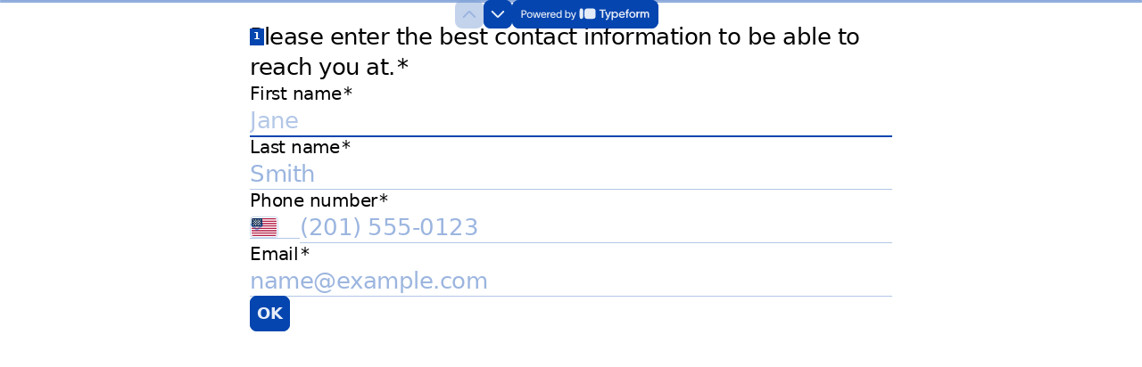

--- FILE ---
content_type: application/x-javascript
request_url: https://renderer-assets.typeform.com/vendors~b-r-contact_info~blocks-renderer-signature~b-r-phone_number.a2c675cc3f7191746e02.renderer.js
body_size: 26111
content:
/*! Build: 2026-01-27T14:56:18.565Z | Commit: fd8ed6be47343ee6a2a7820cf9e7ce28de9cb1a4 | Branch: main | App: renderer | Environment: production */
(()=>{(self.webpackChunk_typeform_renderer=self.webpackChunk_typeform_renderer||[]).push([[7722],{7208:function(jn,Ot,at){jn=at.nmd(jn);var Vr;/**
* @license
* Lodash <https://lodash.com/>
* Copyright OpenJS Foundation and other contributors <https://openjsf.org/>
* Released under MIT license <https://lodash.com/license>
* Based on Underscore.js 1.8.3 <http://underscorejs.org/LICENSE>
* Copyright Jeremy Ashkenas, DocumentCloud and Investigative Reporters & Editors
*/(function(){var o,el="4.17.21",kr=200,il="Unsupported core-js use. Try https://npms.io/search?q=ponyfill.",sn="Expected a function",ul="Invalid `variable` option passed into `_.template`",jr="__lodash_hash_undefined__",fl=500,tr="__lodash_placeholder__",Kn=1,Ei=2,ct=4,ht=1,rr=2,an=1,nt=2,Ci=4,Sn=8,gt=16,Tn=32,_t=64,Fn=128,Ft=256,ne=512,ll=30,ol="...",sl=800,al=16,Ri=1,cl=2,hl=3,tt=1/0,$n=9007199254740991,gl=17976931348623157e292,er=NaN,Ln=4294967295,_l=Ln-1,pl=Ln>>>1,vl=[["ary",Fn],["bind",an],["bindKey",nt],["curry",Sn],["curryRight",gt],["flip",ne],["partial",Tn],["partialRight",_t],["rearg",Ft]],pt="[object Arguments]",ir="[object Array]",dl="[object AsyncFunction]",Dt="[object Boolean]",Bt="[object Date]",wl="[object DOMException]",ur="[object Error]",fr="[object Function]",Ii="[object GeneratorFunction]",xn="[object Map]",Wt="[object Number]",xl="[object Null]",Dn="[object Object]",Si="[object Promise]",Al="[object Proxy]",Pt="[object RegExp]",An="[object Set]",Mt="[object String]",lr="[object Symbol]",El="[object Undefined]",Ut="[object WeakMap]",Cl="[object WeakSet]",bt="[object ArrayBuffer]",vt="[object DataView]",te="[object Float32Array]",re="[object Float64Array]",ee="[object Int8Array]",ie="[object Int16Array]",ue="[object Int32Array]",fe="[object Uint8Array]",le="[object Uint8ClampedArray]",oe="[object Uint16Array]",se="[object Uint32Array]",Rl=/\b__p \+= '';/g,Il=/\b(__p \+=) '' \+/g,Sl=/(__e\(.*?\)|\b__t\)) \+\n'';/g,Ti=/&(?:amp|lt|gt|quot|#39);/g,Li=/[&<>"']/g,Tl=RegExp(Ti.source),Ll=RegExp(Li.source),yl=/<%-([\s\S]+?)%>/g,ml=/<%([\s\S]+?)%>/g,yi=/<%=([\s\S]+?)%>/g,Ol=/\.|\[(?:[^[\]]*|(["'])(?:(?!\1)[^\\]|\\.)*?\1)\]/,Fl=/^\w*$/,Dl=/[^.[\]]+|\[(?:(-?\d+(?:\.\d+)?)|(["'])((?:(?!\2)[^\\]|\\.)*?)\2)\]|(?=(?:\.|\[\])(?:\.|\[\]|$))/g,ae=/[\\^$.*+?()[\]{}|]/g,Bl=RegExp(ae.source),ce=/^\s+/,Wl=/\s/,Pl=/\{(?:\n\/\* \[wrapped with .+\] \*\/)?\n?/,Ml=/\{\n\/\* \[wrapped with (.+)\] \*/,Ul=/,? & /,bl=/[^\x00-\x2f\x3a-\x40\x5b-\x60\x7b-\x7f]+/g,Nl=/[()=,{}\[\]\/\s]/,Gl=/\\(\\)?/g,Hl=/\$\{([^\\}]*(?:\\.[^\\}]*)*)\}/g,mi=/\w*$/,Kl=/^[-+]0x[0-9a-f]+$/i,$l=/^0b[01]+$/i,ql=/^\[object .+?Constructor\]$/,zl=/^0o[0-7]+$/i,Zl=/^(?:0|[1-9]\d*)$/,Yl=/[\xc0-\xd6\xd8-\xf6\xf8-\xff\u0100-\u017f]/g,or=/($^)/,Xl=/['\n\r\u2028\u2029\\]/g,sr="\\ud800-\\udfff",Jl="\\u0300-\\u036f",Ql="\\ufe20-\\ufe2f",Vl="\\u20d0-\\u20ff",Oi=Jl+Ql+Vl,Fi="\\u2700-\\u27bf",Di="a-z\\xdf-\\xf6\\xf8-\\xff",kl="\\xac\\xb1\\xd7\\xf7",jl="\\x00-\\x2f\\x3a-\\x40\\x5b-\\x60\\x7b-\\xbf",no="\\u2000-\\u206f",to=" \\t\\x0b\\f\\xa0\\ufeff\\n\\r\\u2028\\u2029\\u1680\\u180e\\u2000\\u2001\\u2002\\u2003\\u2004\\u2005\\u2006\\u2007\\u2008\\u2009\\u200a\\u202f\\u205f\\u3000",Bi="A-Z\\xc0-\\xd6\\xd8-\\xde",Wi="\\ufe0e\\ufe0f",Pi=kl+jl+no+to,he="['\u2019]",ro="["+sr+"]",Mi="["+Pi+"]",ar="["+Oi+"]",Ui="\\d+",eo="["+Fi+"]",bi="["+Di+"]",Ni="[^"+sr+Pi+Ui+Fi+Di+Bi+"]",ge="\\ud83c[\\udffb-\\udfff]",io="(?:"+ar+"|"+ge+")",Gi="[^"+sr+"]",_e="(?:\\ud83c[\\udde6-\\uddff]){2}",pe="[\\ud800-\\udbff][\\udc00-\\udfff]",dt="["+Bi+"]",Hi="\\u200d",Ki="(?:"+bi+"|"+Ni+")",uo="(?:"+dt+"|"+Ni+")",$i="(?:"+he+"(?:d|ll|m|re|s|t|ve))?",qi="(?:"+he+"(?:D|LL|M|RE|S|T|VE))?",zi=io+"?",Zi="["+Wi+"]?",fo="(?:"+Hi+"(?:"+[Gi,_e,pe].join("|")+")"+Zi+zi+")*",lo="\\d*(?:1st|2nd|3rd|(?![123])\\dth)(?=\\b|[A-Z_])",oo="\\d*(?:1ST|2ND|3RD|(?![123])\\dTH)(?=\\b|[a-z_])",Yi=Zi+zi+fo,so="(?:"+[eo,_e,pe].join("|")+")"+Yi,ao="(?:"+[Gi+ar+"?",ar,_e,pe,ro].join("|")+")",co=RegExp(he,"g"),ho=RegExp(ar,"g"),ve=RegExp(ge+"(?="+ge+")|"+ao+Yi,"g"),go=RegExp([dt+"?"+bi+"+"+$i+"(?="+[Mi,dt,"$"].join("|")+")",uo+"+"+qi+"(?="+[Mi,dt+Ki,"$"].join("|")+")",dt+"?"+Ki+"+"+$i,dt+"+"+qi,oo,lo,Ui,so].join("|"),"g"),_o=RegExp("["+Hi+sr+Oi+Wi+"]"),po=/[a-z][A-Z]|[A-Z]{2}[a-z]|[0-9][a-zA-Z]|[a-zA-Z][0-9]|[^a-zA-Z0-9 ]/,vo=["Array","Buffer","DataView","Date","Error","Float32Array","Float64Array","Function","Int8Array","Int16Array","Int32Array","Map","Math","Object","Promise","RegExp","Set","String","Symbol","TypeError","Uint8Array","Uint8ClampedArray","Uint16Array","Uint32Array","WeakMap","_","clearTimeout","isFinite","parseInt","setTimeout"],wo=-1,M={};M[te]=M[re]=M[ee]=M[ie]=M[ue]=M[fe]=M[le]=M[oe]=M[se]=!0,M[pt]=M[ir]=M[bt]=M[Dt]=M[vt]=M[Bt]=M[ur]=M[fr]=M[xn]=M[Wt]=M[Dn]=M[Pt]=M[An]=M[Mt]=M[Ut]=!1;var P={};P[pt]=P[ir]=P[bt]=P[vt]=P[Dt]=P[Bt]=P[te]=P[re]=P[ee]=P[ie]=P[ue]=P[xn]=P[Wt]=P[Dn]=P[Pt]=P[An]=P[Mt]=P[lr]=P[fe]=P[le]=P[oe]=P[se]=!0,P[ur]=P[fr]=P[Ut]=!1;var xo={\u00C0:"A",\u00C1:"A",\u00C2:"A",\u00C3:"A",\u00C4:"A",\u00C5:"A",\u00E0:"a",\u00E1:"a",\u00E2:"a",\u00E3:"a",\u00E4:"a",\u00E5:"a",\u00C7:"C",\u00E7:"c",\u00D0:"D",\u00F0:"d",\u00C8:"E",\u00C9:"E",\u00CA:"E",\u00CB:"E",\u00E8:"e",\u00E9:"e",\u00EA:"e",\u00EB:"e",\u00CC:"I",\u00CD:"I",\u00CE:"I",\u00CF:"I",\u00EC:"i",\u00ED:"i",\u00EE:"i",\u00EF:"i",\u00D1:"N",\u00F1:"n",\u00D2:"O",\u00D3:"O",\u00D4:"O",\u00D5:"O",\u00D6:"O",\u00D8:"O",\u00F2:"o",\u00F3:"o",\u00F4:"o",\u00F5:"o",\u00F6:"o",\u00F8:"o",\u00D9:"U",\u00DA:"U",\u00DB:"U",\u00DC:"U",\u00F9:"u",\u00FA:"u",\u00FB:"u",\u00FC:"u",\u00DD:"Y",\u00FD:"y",\u00FF:"y",\u00C6:"Ae",\u00E6:"ae",\u00DE:"Th",\u00FE:"th",\u00DF:"ss",\u0100:"A",\u0102:"A",\u0104:"A",\u0101:"a",\u0103:"a",\u0105:"a",\u0106:"C",\u0108:"C",\u010A:"C",\u010C:"C",\u0107:"c",\u0109:"c",\u010B:"c",\u010D:"c",\u010E:"D",\u0110:"D",\u010F:"d",\u0111:"d",\u0112:"E",\u0114:"E",\u0116:"E",\u0118:"E",\u011A:"E",\u0113:"e",\u0115:"e",\u0117:"e",\u0119:"e",\u011B:"e",\u011C:"G",\u011E:"G",\u0120:"G",\u0122:"G",\u011D:"g",\u011F:"g",\u0121:"g",\u0123:"g",\u0124:"H",\u0126:"H",\u0125:"h",\u0127:"h",\u0128:"I",\u012A:"I",\u012C:"I",\u012E:"I",\u0130:"I",\u0129:"i",\u012B:"i",\u012D:"i",\u012F:"i",\u0131:"i",\u0134:"J",\u0135:"j",\u0136:"K",\u0137:"k",\u0138:"k",\u0139:"L",\u013B:"L",\u013D:"L",\u013F:"L",\u0141:"L",\u013A:"l",\u013C:"l",\u013E:"l",\u0140:"l",\u0142:"l",\u0143:"N",\u0145:"N",\u0147:"N",\u014A:"N",\u0144:"n",\u0146:"n",\u0148:"n",\u014B:"n",\u014C:"O",\u014E:"O",\u0150:"O",\u014D:"o",\u014F:"o",\u0151:"o",\u0154:"R",\u0156:"R",\u0158:"R",\u0155:"r",\u0157:"r",\u0159:"r",\u015A:"S",\u015C:"S",\u015E:"S",\u0160:"S",\u015B:"s",\u015D:"s",\u015F:"s",\u0161:"s",\u0162:"T",\u0164:"T",\u0166:"T",\u0163:"t",\u0165:"t",\u0167:"t",\u0168:"U",\u016A:"U",\u016C:"U",\u016E:"U",\u0170:"U",\u0172:"U",\u0169:"u",\u016B:"u",\u016D:"u",\u016F:"u",\u0171:"u",\u0173:"u",\u0174:"W",\u0175:"w",\u0176:"Y",\u0177:"y",\u0178:"Y",\u0179:"Z",\u017B:"Z",\u017D:"Z",\u017A:"z",\u017C:"z",\u017E:"z",\u0132:"IJ",\u0133:"ij",\u0152:"Oe",\u0153:"oe",\u0149:"'n",\u017F:"s"},Ao={"&":"&amp;","<":"&lt;",">":"&gt;",'"':"&quot;","'":"&#39;"},Eo={"&amp;":"&","&lt;":"<","&gt;":">","&quot;":'"',"&#39;":"'"},Co={"\\":"\\","'":"'","\n":"n","\r":"r","\u2028":"u2028","\u2029":"u2029"},Ro=parseFloat,Io=parseInt,Xi=typeof at.g=="object"&&at.g&&at.g.Object===Object&&at.g,So=typeof self=="object"&&self&&self.Object===Object&&self,z=Xi||So||Function("return this")(),Ji=Ot&&!Ot.nodeType&&Ot,Nt=Ji&&!0&&jn&&!jn.nodeType&&jn,Qi=Nt&&Nt.exports===Ji,de=Qi&&Xi.process,cn=function(){try{var a=Nt&&Nt.require&&Nt.require("util").types;return a||de&&de.binding&&de.binding("util")}catch(g){}}(),Vi=cn&&cn.isArrayBuffer,ki=cn&&cn.isDate,ji=cn&&cn.isMap,nu=cn&&cn.isRegExp,tu=cn&&cn.isSet,ru=cn&&cn.isTypedArray;function rn(a,g,h){switch(h.length){case 0:return a.call(g);case 1:return a.call(g,h[0]);case 2:return a.call(g,h[0],h[1]);case 3:return a.call(g,h[0],h[1],h[2])}return a.apply(g,h)}function To(a,g,h,w){for(var R=-1,F=a==null?0:a.length;++R<F;){var K=a[R];g(w,K,h(K),a)}return w}function hn(a,g){for(var h=-1,w=a==null?0:a.length;++h<w&&g(a[h],h,a)!==!1;);return a}function Lo(a,g){for(var h=a==null?0:a.length;h--&&g(a[h],h,a)!==!1;);return a}function eu(a,g){for(var h=-1,w=a==null?0:a.length;++h<w;)if(!g(a[h],h,a))return!1;return!0}function qn(a,g){for(var h=-1,w=a==null?0:a.length,R=0,F=[];++h<w;){var K=a[h];g(K,h,a)&&(F[R++]=K)}return F}function cr(a,g){var h=a==null?0:a.length;return!!h&&wt(a,g,0)>-1}function we(a,g,h){for(var w=-1,R=a==null?0:a.length;++w<R;)if(h(g,a[w]))return!0;return!1}function U(a,g){for(var h=-1,w=a==null?0:a.length,R=Array(w);++h<w;)R[h]=g(a[h],h,a);return R}function zn(a,g){for(var h=-1,w=g.length,R=a.length;++h<w;)a[R+h]=g[h];return a}function xe(a,g,h,w){var R=-1,F=a==null?0:a.length;for(w&&F&&(h=a[++R]);++R<F;)h=g(h,a[R],R,a);return h}function yo(a,g,h,w){var R=a==null?0:a.length;for(w&&R&&(h=a[--R]);R--;)h=g(h,a[R],R,a);return h}function Ae(a,g){for(var h=-1,w=a==null?0:a.length;++h<w;)if(g(a[h],h,a))return!0;return!1}var mo=Ee("length");function Oo(a){return a.split("")}function Fo(a){return a.match(bl)||[]}function iu(a,g,h){var w;return h(a,function(R,F,K){if(g(R,F,K))return w=F,!1}),w}function hr(a,g,h,w){for(var R=a.length,F=h+(w?1:-1);w?F--:++F<R;)if(g(a[F],F,a))return F;return-1}function wt(a,g,h){return g===g?$o(a,g,h):hr(a,uu,h)}function Do(a,g,h,w){for(var R=h-1,F=a.length;++R<F;)if(w(a[R],g))return R;return-1}function uu(a){return a!==a}function fu(a,g){var h=a==null?0:a.length;return h?Re(a,g)/h:er}function Ee(a){return function(g){return g==null?o:g[a]}}function Ce(a){return function(g){return a==null?o:a[g]}}function lu(a,g,h,w,R){return R(a,function(F,K,W){h=w?(w=!1,F):g(h,F,K,W)}),h}function Bo(a,g){var h=a.length;for(a.sort(g);h--;)a[h]=a[h].value;return a}function Re(a,g){for(var h,w=-1,R=a.length;++w<R;){var F=g(a[w]);F!==o&&(h=h===o?F:h+F)}return h}function Ie(a,g){for(var h=-1,w=Array(a);++h<a;)w[h]=g(h);return w}function Wo(a,g){return U(g,function(h){return[h,a[h]]})}function ou(a){return a&&a.slice(0,hu(a)+1).replace(ce,"")}function en(a){return function(g){return a(g)}}function Se(a,g){return U(g,function(h){return a[h]})}function Gt(a,g){return a.has(g)}function su(a,g){for(var h=-1,w=a.length;++h<w&&wt(g,a[h],0)>-1;);return h}function au(a,g){for(var h=a.length;h--&&wt(g,a[h],0)>-1;);return h}function Po(a,g){for(var h=a.length,w=0;h--;)a[h]===g&&++w;return w}var Mo=Ce(xo),Uo=Ce(Ao);function bo(a){return"\\"+Co[a]}function No(a,g){return a==null?o:a[g]}function xt(a){return _o.test(a)}function Go(a){return po.test(a)}function Ho(a){for(var g,h=[];!(g=a.next()).done;)h.push(g.value);return h}function Te(a){var g=-1,h=Array(a.size);return a.forEach(function(w,R){h[++g]=[R,w]}),h}function cu(a,g){return function(h){return a(g(h))}}function Zn(a,g){for(var h=-1,w=a.length,R=0,F=[];++h<w;){var K=a[h];(K===g||K===tr)&&(a[h]=tr,F[R++]=h)}return F}function gr(a){var g=-1,h=Array(a.size);return a.forEach(function(w){h[++g]=w}),h}function Ko(a){var g=-1,h=Array(a.size);return a.forEach(function(w){h[++g]=[w,w]}),h}function $o(a,g,h){for(var w=h-1,R=a.length;++w<R;)if(a[w]===g)return w;return-1}function qo(a,g,h){for(var w=h+1;w--;)if(a[w]===g)return w;return w}function At(a){return xt(a)?Zo(a):mo(a)}function En(a){return xt(a)?Yo(a):Oo(a)}function hu(a){for(var g=a.length;g--&&Wl.test(a.charAt(g)););return g}var zo=Ce(Eo);function Zo(a){for(var g=ve.lastIndex=0;ve.test(a);)++g;return g}function Yo(a){return a.match(ve)||[]}function Xo(a){return a.match(go)||[]}var Jo=function a(g){g=g==null?z:_r.defaults(z.Object(),g,_r.pick(z,vo));var h=g.Array,w=g.Date,R=g.Error,F=g.Function,K=g.Math,W=g.Object,Le=g.RegExp,Qo=g.String,gn=g.TypeError,pr=h.prototype,Vo=F.prototype,Et=W.prototype,vr=g["__core-js_shared__"],dr=Vo.toString,B=Et.hasOwnProperty,ko=0,gu=function(){var n=/[^.]+$/.exec(vr&&vr.keys&&vr.keys.IE_PROTO||"");return n?"Symbol(src)_1."+n:""}(),wr=Et.toString,jo=dr.call(W),ns=z._,ts=Le("^"+dr.call(B).replace(ae,"\\$&").replace(/hasOwnProperty|(function).*?(?=\\\()| for .+?(?=\\\])/g,"$1.*?")+"$"),xr=Qi?g.Buffer:o,Yn=g.Symbol,Ar=g.Uint8Array,_u=xr?xr.allocUnsafe:o,Er=cu(W.getPrototypeOf,W),pu=W.create,vu=Et.propertyIsEnumerable,Cr=pr.splice,du=Yn?Yn.isConcatSpreadable:o,Ht=Yn?Yn.iterator:o,rt=Yn?Yn.toStringTag:o,Rr=function(){try{var n=lt(W,"defineProperty");return n({},"",{}),n}catch(t){}}(),rs=g.clearTimeout!==z.clearTimeout&&g.clearTimeout,es=w&&w.now!==z.Date.now&&w.now,is=g.setTimeout!==z.setTimeout&&g.setTimeout,Ir=K.ceil,Sr=K.floor,ye=W.getOwnPropertySymbols,us=xr?xr.isBuffer:o,wu=g.isFinite,fs=pr.join,ls=cu(W.keys,W),$=K.max,Y=K.min,os=w.now,ss=g.parseInt,xu=K.random,as=pr.reverse,me=lt(g,"DataView"),Kt=lt(g,"Map"),Oe=lt(g,"Promise"),Ct=lt(g,"Set"),$t=lt(g,"WeakMap"),qt=lt(W,"create"),Tr=$t&&new $t,Rt={},cs=ot(me),hs=ot(Kt),gs=ot(Oe),_s=ot(Ct),ps=ot($t),Lr=Yn?Yn.prototype:o,zt=Lr?Lr.valueOf:o,Au=Lr?Lr.toString:o;function u(n){if(N(n)&&!I(n)&&!(n instanceof m)){if(n instanceof _n)return n;if(B.call(n,"__wrapped__"))return Cf(n)}return new _n(n)}var It=function(){function n(){}return function(t){if(!b(t))return{};if(pu)return pu(t);n.prototype=t;var r=new n;return n.prototype=o,r}}();function yr(){}function _n(n,t){this.__wrapped__=n,this.__actions__=[],this.__chain__=!!t,this.__index__=0,this.__values__=o}u.templateSettings={escape:yl,evaluate:ml,interpolate:yi,variable:"",imports:{_:u}},u.prototype=yr.prototype,u.prototype.constructor=u,_n.prototype=It(yr.prototype),_n.prototype.constructor=_n;function m(n){this.__wrapped__=n,this.__actions__=[],this.__dir__=1,this.__filtered__=!1,this.__iteratees__=[],this.__takeCount__=Ln,this.__views__=[]}function vs(){var n=new m(this.__wrapped__);return n.__actions__=k(this.__actions__),n.__dir__=this.__dir__,n.__filtered__=this.__filtered__,n.__iteratees__=k(this.__iteratees__),n.__takeCount__=this.__takeCount__,n.__views__=k(this.__views__),n}function ds(){if(this.__filtered__){var n=new m(this);n.__dir__=-1,n.__filtered__=!0}else n=this.clone(),n.__dir__*=-1;return n}function ws(){var n=this.__wrapped__.value(),t=this.__dir__,r=I(n),e=t<0,i=r?n.length:0,f=Oa(0,i,this.__views__),l=f.start,s=f.end,c=s-l,_=e?s:l-1,p=this.__iteratees__,v=p.length,d=0,x=Y(c,this.__takeCount__);if(!r||!e&&i==c&&x==c)return qu(n,this.__actions__);var E=[];n:for(;c--&&d<x;){_+=t;for(var T=-1,C=n[_];++T<v;){var y=p[T],O=y.iteratee,ln=y.type,V=O(C);if(ln==cl)C=V;else if(!V){if(ln==Ri)continue n;break n}}E[d++]=C}return E}m.prototype=It(yr.prototype),m.prototype.constructor=m;function et(n){var t=-1,r=n==null?0:n.length;for(this.clear();++t<r;){var e=n[t];this.set(e[0],e[1])}}function xs(){this.__data__=qt?qt(null):{},this.size=0}function As(n){var t=this.has(n)&&delete this.__data__[n];return this.size-=t?1:0,t}function Es(n){var t=this.__data__;if(qt){var r=t[n];return r===jr?o:r}return B.call(t,n)?t[n]:o}function Cs(n){var t=this.__data__;return qt?t[n]!==o:B.call(t,n)}function Rs(n,t){var r=this.__data__;return this.size+=this.has(n)?0:1,r[n]=qt&&t===o?jr:t,this}et.prototype.clear=xs,et.prototype.delete=As,et.prototype.get=Es,et.prototype.has=Cs,et.prototype.set=Rs;function Bn(n){var t=-1,r=n==null?0:n.length;for(this.clear();++t<r;){var e=n[t];this.set(e[0],e[1])}}function Is(){this.__data__=[],this.size=0}function Ss(n){var t=this.__data__,r=mr(t,n);if(r<0)return!1;var e=t.length-1;return r==e?t.pop():Cr.call(t,r,1),--this.size,!0}function Ts(n){var t=this.__data__,r=mr(t,n);return r<0?o:t[r][1]}function Ls(n){return mr(this.__data__,n)>-1}function ys(n,t){var r=this.__data__,e=mr(r,n);return e<0?(++this.size,r.push([n,t])):r[e][1]=t,this}Bn.prototype.clear=Is,Bn.prototype.delete=Ss,Bn.prototype.get=Ts,Bn.prototype.has=Ls,Bn.prototype.set=ys;function Wn(n){var t=-1,r=n==null?0:n.length;for(this.clear();++t<r;){var e=n[t];this.set(e[0],e[1])}}function ms(){this.size=0,this.__data__={hash:new et,map:new(Kt||Bn),string:new et}}function Os(n){var t=Hr(this,n).delete(n);return this.size-=t?1:0,t}function Fs(n){return Hr(this,n).get(n)}function Ds(n){return Hr(this,n).has(n)}function Bs(n,t){var r=Hr(this,n),e=r.size;return r.set(n,t),this.size+=r.size==e?0:1,this}Wn.prototype.clear=ms,Wn.prototype.delete=Os,Wn.prototype.get=Fs,Wn.prototype.has=Ds,Wn.prototype.set=Bs;function it(n){var t=-1,r=n==null?0:n.length;for(this.__data__=new Wn;++t<r;)this.add(n[t])}function Ws(n){return this.__data__.set(n,jr),this}function Ps(n){return this.__data__.has(n)}it.prototype.add=it.prototype.push=Ws,it.prototype.has=Ps;function Cn(n){var t=this.__data__=new Bn(n);this.size=t.size}function Ms(){this.__data__=new Bn,this.size=0}function Us(n){var t=this.__data__,r=t.delete(n);return this.size=t.size,r}function bs(n){return this.__data__.get(n)}function Ns(n){return this.__data__.has(n)}function Gs(n,t){var r=this.__data__;if(r instanceof Bn){var e=r.__data__;if(!Kt||e.length<kr-1)return e.push([n,t]),this.size=++r.size,this;r=this.__data__=new Wn(e)}return r.set(n,t),this.size=r.size,this}Cn.prototype.clear=Ms,Cn.prototype.delete=Us,Cn.prototype.get=bs,Cn.prototype.has=Ns,Cn.prototype.set=Gs;function Eu(n,t){var r=I(n),e=!r&&st(n),i=!r&&!e&&kn(n),f=!r&&!e&&!i&&yt(n),l=r||e||i||f,s=l?Ie(n.length,Qo):[],c=s.length;for(var _ in n)(t||B.call(n,_))&&!(l&&(_=="length"||i&&(_=="offset"||_=="parent")||f&&(_=="buffer"||_=="byteLength"||_=="byteOffset")||bn(_,c)))&&s.push(_);return s}function Cu(n){var t=n.length;return t?n[He(0,t-1)]:o}function Hs(n,t){return Kr(k(n),ut(t,0,n.length))}function Ks(n){return Kr(k(n))}function Fe(n,t,r){(r!==o&&!Rn(n[t],r)||r===o&&!(t in n))&&Pn(n,t,r)}function Zt(n,t,r){var e=n[t];(!(B.call(n,t)&&Rn(e,r))||r===o&&!(t in n))&&Pn(n,t,r)}function mr(n,t){for(var r=n.length;r--;)if(Rn(n[r][0],t))return r;return-1}function $s(n,t,r,e){return Xn(n,function(i,f,l){t(e,i,r(i),l)}),e}function Ru(n,t){return n&&mn(t,q(t),n)}function qs(n,t){return n&&mn(t,nn(t),n)}function Pn(n,t,r){t=="__proto__"&&Rr?Rr(n,t,{configurable:!0,enumerable:!0,value:r,writable:!0}):n[t]=r}function De(n,t){for(var r=-1,e=t.length,i=h(e),f=n==null;++r<e;)i[r]=f?o:hi(n,t[r]);return i}function ut(n,t,r){return n===n&&(r!==o&&(n=n<=r?n:r),t!==o&&(n=n>=t?n:t)),n}function pn(n,t,r,e,i,f){var l,s=t&Kn,c=t&Ei,_=t&ct;if(r&&(l=i?r(n,e,i,f):r(n)),l!==o)return l;if(!b(n))return n;var p=I(n);if(p){if(l=Da(n),!s)return k(n,l)}else{var v=X(n),d=v==fr||v==Ii;if(kn(n))return Yu(n,s);if(v==Dn||v==pt||d&&!i){if(l=c||d?{}:gf(n),!s)return c?Ea(n,qs(l,n)):Aa(n,Ru(l,n))}else{if(!P[v])return i?n:{};l=Ba(n,v,s)}}f||(f=new Cn);var x=f.get(n);if(x)return x;f.set(n,l),Kf(n)?n.forEach(function(C){l.add(pn(C,t,r,C,n,f))}):Gf(n)&&n.forEach(function(C,y){l.set(y,pn(C,t,r,y,n,f))});var E=_?c?ke:Ve:c?nn:q,T=p?o:E(n);return hn(T||n,function(C,y){T&&(y=C,C=n[y]),Zt(l,y,pn(C,t,r,y,n,f))}),l}function zs(n){var t=q(n);return function(r){return Iu(r,n,t)}}function Iu(n,t,r){var e=r.length;if(n==null)return!e;for(n=W(n);e--;){var i=r[e],f=t[i],l=n[i];if(l===o&&!(i in n)||!f(l))return!1}return!0}function Su(n,t,r){if(typeof n!="function")throw new gn(sn);return jt(function(){n.apply(o,r)},t)}function Yt(n,t,r,e){var i=-1,f=cr,l=!0,s=n.length,c=[],_=t.length;if(!s)return c;r&&(t=U(t,en(r))),e?(f=we,l=!1):t.length>=kr&&(f=Gt,l=!1,t=new it(t));n:for(;++i<s;){var p=n[i],v=r==null?p:r(p);if(p=e||p!==0?p:0,l&&v===v){for(var d=_;d--;)if(t[d]===v)continue n;c.push(p)}else f(t,v,e)||c.push(p)}return c}var Xn=ku(yn),Tu=ku(We,!0);function Zs(n,t){var r=!0;return Xn(n,function(e,i,f){return r=!!t(e,i,f),r}),r}function Or(n,t,r){for(var e=-1,i=n.length;++e<i;){var f=n[e],l=t(f);if(l!=null&&(s===o?l===l&&!fn(l):r(l,s)))var s=l,c=f}return c}function Ys(n,t,r,e){var i=n.length;for(r=S(r),r<0&&(r=-r>i?0:i+r),e=e===o||e>i?i:S(e),e<0&&(e+=i),e=r>e?0:qf(e);r<e;)n[r++]=t;return n}function Lu(n,t){var r=[];return Xn(n,function(e,i,f){t(e,i,f)&&r.push(e)}),r}function Z(n,t,r,e,i){var f=-1,l=n.length;for(r||(r=Pa),i||(i=[]);++f<l;){var s=n[f];t>0&&r(s)?t>1?Z(s,t-1,r,e,i):zn(i,s):e||(i[i.length]=s)}return i}var Be=ju(),yu=ju(!0);function yn(n,t){return n&&Be(n,t,q)}function We(n,t){return n&&yu(n,t,q)}function Fr(n,t){return qn(t,function(r){return Nn(n[r])})}function ft(n,t){t=Qn(t,n);for(var r=0,e=t.length;n!=null&&r<e;)n=n[On(t[r++])];return r&&r==e?n:o}function mu(n,t,r){var e=t(n);return I(n)?e:zn(e,r(n))}function J(n){return n==null?n===o?El:xl:rt&&rt in W(n)?ma(n):Ka(n)}function Pe(n,t){return n>t}function Xs(n,t){return n!=null&&B.call(n,t)}function Js(n,t){return n!=null&&t in W(n)}function Qs(n,t,r){return n>=Y(t,r)&&n<$(t,r)}function Me(n,t,r){for(var e=r?we:cr,i=n[0].length,f=n.length,l=f,s=h(f),c=1/0,_=[];l--;){var p=n[l];l&&t&&(p=U(p,en(t))),c=Y(p.length,c),s[l]=!r&&(t||i>=120&&p.length>=120)?new it(l&&p):o}p=n[0];var v=-1,d=s[0];n:for(;++v<i&&_.length<c;){var x=p[v],E=t?t(x):x;if(x=r||x!==0?x:0,!(d?Gt(d,E):e(_,E,r))){for(l=f;--l;){var T=s[l];if(!(T?Gt(T,E):e(n[l],E,r)))continue n}d&&d.push(E),_.push(x)}}return _}function Vs(n,t,r,e){return yn(n,function(i,f,l){t(e,r(i),f,l)}),e}function Xt(n,t,r){t=Qn(t,n),n=df(n,t);var e=n==null?n:n[On(dn(t))];return e==null?o:rn(e,n,r)}function Ou(n){return N(n)&&J(n)==pt}function ks(n){return N(n)&&J(n)==bt}function js(n){return N(n)&&J(n)==Bt}function Jt(n,t,r,e,i){return n===t?!0:n==null||t==null||!N(n)&&!N(t)?n!==n&&t!==t:na(n,t,r,e,Jt,i)}function na(n,t,r,e,i,f){var l=I(n),s=I(t),c=l?ir:X(n),_=s?ir:X(t);c=c==pt?Dn:c,_=_==pt?Dn:_;var p=c==Dn,v=_==Dn,d=c==_;if(d&&kn(n)){if(!kn(t))return!1;l=!0,p=!1}if(d&&!p)return f||(f=new Cn),l||yt(n)?af(n,t,r,e,i,f):La(n,t,c,r,e,i,f);if(!(r&ht)){var x=p&&B.call(n,"__wrapped__"),E=v&&B.call(t,"__wrapped__");if(x||E){var T=x?n.value():n,C=E?t.value():t;return f||(f=new Cn),i(T,C,r,e,f)}}return d?(f||(f=new Cn),ya(n,t,r,e,i,f)):!1}function ta(n){return N(n)&&X(n)==xn}function Ue(n,t,r,e){var i=r.length,f=i,l=!e;if(n==null)return!f;for(n=W(n);i--;){var s=r[i];if(l&&s[2]?s[1]!==n[s[0]]:!(s[0]in n))return!1}for(;++i<f;){s=r[i];var c=s[0],_=n[c],p=s[1];if(l&&s[2]){if(_===o&&!(c in n))return!1}else{var v=new Cn;if(e)var d=e(_,p,c,n,t,v);if(!(d===o?Jt(p,_,ht|rr,e,v):d))return!1}}return!0}function Fu(n){if(!b(n)||Ua(n))return!1;var t=Nn(n)?ts:ql;return t.test(ot(n))}function ra(n){return N(n)&&J(n)==Pt}function ea(n){return N(n)&&X(n)==An}function ia(n){return N(n)&&Xr(n.length)&&!!M[J(n)]}function Du(n){return typeof n=="function"?n:n==null?tn:typeof n=="object"?I(n)?Pu(n[0],n[1]):Wu(n):tl(n)}function be(n){if(!kt(n))return ls(n);var t=[];for(var r in W(n))B.call(n,r)&&r!="constructor"&&t.push(r);return t}function ua(n){if(!b(n))return Ha(n);var t=kt(n),r=[];for(var e in n)e=="constructor"&&(t||!B.call(n,e))||r.push(e);return r}function Ne(n,t){return n<t}function Bu(n,t){var r=-1,e=j(n)?h(n.length):[];return Xn(n,function(i,f,l){e[++r]=t(i,f,l)}),e}function Wu(n){var t=ni(n);return t.length==1&&t[0][2]?pf(t[0][0],t[0][1]):function(r){return r===n||Ue(r,n,t)}}function Pu(n,t){return ri(n)&&_f(t)?pf(On(n),t):function(r){var e=hi(r,n);return e===o&&e===t?gi(r,n):Jt(t,e,ht|rr)}}function Dr(n,t,r,e,i){n!==t&&Be(t,function(f,l){if(i||(i=new Cn),b(f))fa(n,t,l,r,Dr,e,i);else{var s=e?e(ii(n,l),f,l+"",n,t,i):o;s===o&&(s=f),Fe(n,l,s)}},nn)}function fa(n,t,r,e,i,f,l){var s=ii(n,r),c=ii(t,r),_=l.get(c);if(_){Fe(n,r,_);return}var p=f?f(s,c,r+"",n,t,l):o,v=p===o;if(v){var d=I(c),x=!d&&kn(c),E=!d&&!x&&yt(c);p=c,d||x||E?I(s)?p=s:G(s)?p=k(s):x?(v=!1,p=Yu(c,!0)):E?(v=!1,p=Xu(c,!0)):p=[]:nr(c)||st(c)?(p=s,st(s)?p=zf(s):(!b(s)||Nn(s))&&(p=gf(c))):v=!1}v&&(l.set(c,p),i(p,c,e,f,l),l.delete(c)),Fe(n,r,p)}function Mu(n,t){var r=n.length;if(r)return t+=t<0?r:0,bn(t,r)?n[t]:o}function Uu(n,t,r){t.length?t=U(t,function(f){return I(f)?function(l){return ft(l,f.length===1?f[0]:f)}:f}):t=[tn];var e=-1;t=U(t,en(A()));var i=Bu(n,function(f,l,s){var c=U(t,function(_){return _(f)});return{criteria:c,index:++e,value:f}});return Bo(i,function(f,l){return xa(f,l,r)})}function la(n,t){return bu(n,t,function(r,e){return gi(n,e)})}function bu(n,t,r){for(var e=-1,i=t.length,f={};++e<i;){var l=t[e],s=ft(n,l);r(s,l)&&Qt(f,Qn(l,n),s)}return f}function oa(n){return function(t){return ft(t,n)}}function Ge(n,t,r,e){var i=e?Do:wt,f=-1,l=t.length,s=n;for(n===t&&(t=k(t)),r&&(s=U(n,en(r)));++f<l;)for(var c=0,_=t[f],p=r?r(_):_;(c=i(s,p,c,e))>-1;)s!==n&&Cr.call(s,c,1),Cr.call(n,c,1);return n}function Nu(n,t){for(var r=n?t.length:0,e=r-1;r--;){var i=t[r];if(r==e||i!==f){var f=i;bn(i)?Cr.call(n,i,1):qe(n,i)}}return n}function He(n,t){return n+Sr(xu()*(t-n+1))}function sa(n,t,r,e){for(var i=-1,f=$(Ir((t-n)/(r||1)),0),l=h(f);f--;)l[e?f:++i]=n,n+=r;return l}function Ke(n,t){var r="";if(!n||t<1||t>$n)return r;do t%2&&(r+=n),t=Sr(t/2),t&&(n+=n);while(t);return r}function L(n,t){return ui(vf(n,t,tn),n+"")}function aa(n){return Cu(mt(n))}function ca(n,t){var r=mt(n);return Kr(r,ut(t,0,r.length))}function Qt(n,t,r,e){if(!b(n))return n;t=Qn(t,n);for(var i=-1,f=t.length,l=f-1,s=n;s!=null&&++i<f;){var c=On(t[i]),_=r;if(c==="__proto__"||c==="constructor"||c==="prototype")return n;if(i!=l){var p=s[c];_=e?e(p,c,s):o,_===o&&(_=b(p)?p:bn(t[i+1])?[]:{})}Zt(s,c,_),s=s[c]}return n}var Gu=Tr?function(n,t){return Tr.set(n,t),n}:tn,ha=Rr?function(n,t){return Rr(n,"toString",{configurable:!0,enumerable:!1,value:pi(t),writable:!0})}:tn;function ga(n){return Kr(mt(n))}function vn(n,t,r){var e=-1,i=n.length;t<0&&(t=-t>i?0:i+t),r=r>i?i:r,r<0&&(r+=i),i=t>r?0:r-t>>>0,t>>>=0;for(var f=h(i);++e<i;)f[e]=n[e+t];return f}function _a(n,t){var r;return Xn(n,function(e,i,f){return r=t(e,i,f),!r}),!!r}function Br(n,t,r){var e=0,i=n==null?e:n.length;if(typeof t=="number"&&t===t&&i<=pl){for(;e<i;){var f=e+i>>>1,l=n[f];l!==null&&!fn(l)&&(r?l<=t:l<t)?e=f+1:i=f}return i}return $e(n,t,tn,r)}function $e(n,t,r,e){var i=0,f=n==null?0:n.length;if(f===0)return 0;t=r(t);for(var l=t!==t,s=t===null,c=fn(t),_=t===o;i<f;){var p=Sr((i+f)/2),v=r(n[p]),d=v!==o,x=v===null,E=v===v,T=fn(v);if(l)var C=e||E;else _?C=E&&(e||d):s?C=E&&d&&(e||!x):c?C=E&&d&&!x&&(e||!T):x||T?C=!1:C=e?v<=t:v<t;C?i=p+1:f=p}return Y(f,_l)}function Hu(n,t){for(var r=-1,e=n.length,i=0,f=[];++r<e;){var l=n[r],s=t?t(l):l;if(!r||!Rn(s,c)){var c=s;f[i++]=l===0?0:l}}return f}function Ku(n){return typeof n=="number"?n:fn(n)?er:+n}function un(n){if(typeof n=="string")return n;if(I(n))return U(n,un)+"";if(fn(n))return Au?Au.call(n):"";var t=n+"";return t=="0"&&1/n==-tt?"-0":t}function Jn(n,t,r){var e=-1,i=cr,f=n.length,l=!0,s=[],c=s;if(r)l=!1,i=we;else if(f>=kr){var _=t?null:Sa(n);if(_)return gr(_);l=!1,i=Gt,c=new it}else c=t?[]:s;n:for(;++e<f;){var p=n[e],v=t?t(p):p;if(p=r||p!==0?p:0,l&&v===v){for(var d=c.length;d--;)if(c[d]===v)continue n;t&&c.push(v),s.push(p)}else i(c,v,r)||(c!==s&&c.push(v),s.push(p))}return s}function qe(n,t){return t=Qn(t,n),n=df(n,t),n==null||delete n[On(dn(t))]}function $u(n,t,r,e){return Qt(n,t,r(ft(n,t)),e)}function Wr(n,t,r,e){for(var i=n.length,f=e?i:-1;(e?f--:++f<i)&&t(n[f],f,n););return r?vn(n,e?0:f,e?f+1:i):vn(n,e?f+1:0,e?i:f)}function qu(n,t){var r=n;return r instanceof m&&(r=r.value()),xe(t,function(e,i){return i.func.apply(i.thisArg,zn([e],i.args))},r)}function ze(n,t,r){var e=n.length;if(e<2)return e?Jn(n[0]):[];for(var i=-1,f=h(e);++i<e;)for(var l=n[i],s=-1;++s<e;)s!=i&&(f[i]=Yt(f[i]||l,n[s],t,r));return Jn(Z(f,1),t,r)}function zu(n,t,r){for(var e=-1,i=n.length,f=t.length,l={};++e<i;){var s=e<f?t[e]:o;r(l,n[e],s)}return l}function Ze(n){return G(n)?n:[]}function Ye(n){return typeof n=="function"?n:tn}function Qn(n,t){return I(n)?n:ri(n,t)?[n]:Ef(D(n))}var pa=L;function Vn(n,t,r){var e=n.length;return r=r===o?e:r,!t&&r>=e?n:vn(n,t,r)}var Zu=rs||function(n){return z.clearTimeout(n)};function Yu(n,t){if(t)return n.slice();var r=n.length,e=_u?_u(r):new n.constructor(r);return n.copy(e),e}function Xe(n){var t=new n.constructor(n.byteLength);return new Ar(t).set(new Ar(n)),t}function va(n,t){var r=t?Xe(n.buffer):n.buffer;return new n.constructor(r,n.byteOffset,n.byteLength)}function da(n){var t=new n.constructor(n.source,mi.exec(n));return t.lastIndex=n.lastIndex,t}function wa(n){return zt?W(zt.call(n)):{}}function Xu(n,t){var r=t?Xe(n.buffer):n.buffer;return new n.constructor(r,n.byteOffset,n.length)}function Ju(n,t){if(n!==t){var r=n!==o,e=n===null,i=n===n,f=fn(n),l=t!==o,s=t===null,c=t===t,_=fn(t);if(!s&&!_&&!f&&n>t||f&&l&&c&&!s&&!_||e&&l&&c||!r&&c||!i)return 1;if(!e&&!f&&!_&&n<t||_&&r&&i&&!e&&!f||s&&r&&i||!l&&i||!c)return-1}return 0}function xa(n,t,r){for(var e=-1,i=n.criteria,f=t.criteria,l=i.length,s=r.length;++e<l;){var c=Ju(i[e],f[e]);if(c){if(e>=s)return c;var _=r[e];return c*(_=="desc"?-1:1)}}return n.index-t.index}function Qu(n,t,r,e){for(var i=-1,f=n.length,l=r.length,s=-1,c=t.length,_=$(f-l,0),p=h(c+_),v=!e;++s<c;)p[s]=t[s];for(;++i<l;)(v||i<f)&&(p[r[i]]=n[i]);for(;_--;)p[s++]=n[i++];return p}function Vu(n,t,r,e){for(var i=-1,f=n.length,l=-1,s=r.length,c=-1,_=t.length,p=$(f-s,0),v=h(p+_),d=!e;++i<p;)v[i]=n[i];for(var x=i;++c<_;)v[x+c]=t[c];for(;++l<s;)(d||i<f)&&(v[x+r[l]]=n[i++]);return v}function k(n,t){var r=-1,e=n.length;for(t||(t=h(e));++r<e;)t[r]=n[r];return t}function mn(n,t,r,e){var i=!r;r||(r={});for(var f=-1,l=t.length;++f<l;){var s=t[f],c=e?e(r[s],n[s],s,r,n):o;c===o&&(c=n[s]),i?Pn(r,s,c):Zt(r,s,c)}return r}function Aa(n,t){return mn(n,ti(n),t)}function Ea(n,t){return mn(n,cf(n),t)}function Pr(n,t){return function(r,e){var i=I(r)?To:$s,f=t?t():{};return i(r,n,A(e,2),f)}}function St(n){return L(function(t,r){var e=-1,i=r.length,f=i>1?r[i-1]:o,l=i>2?r[2]:o;for(f=n.length>3&&typeof f=="function"?(i--,f):o,l&&Q(r[0],r[1],l)&&(f=i<3?o:f,i=1),t=W(t);++e<i;){var s=r[e];s&&n(t,s,e,f)}return t})}function ku(n,t){return function(r,e){if(r==null)return r;if(!j(r))return n(r,e);for(var i=r.length,f=t?i:-1,l=W(r);(t?f--:++f<i)&&e(l[f],f,l)!==!1;);return r}}function ju(n){return function(t,r,e){for(var i=-1,f=W(t),l=e(t),s=l.length;s--;){var c=l[n?s:++i];if(r(f[c],c,f)===!1)break}return t}}function Ca(n,t,r){var e=t&an,i=Vt(n);function f(){var l=this&&this!==z&&this instanceof f?i:n;return l.apply(e?r:this,arguments)}return f}function nf(n){return function(t){t=D(t);var r=xt(t)?En(t):o,e=r?r[0]:t.charAt(0),i=r?Vn(r,1).join(""):t.slice(1);return e[n]()+i}}function Tt(n){return function(t){return xe(jf(kf(t).replace(co,"")),n,"")}}function Vt(n){return function(){var t=arguments;switch(t.length){case 0:return new n;case 1:return new n(t[0]);case 2:return new n(t[0],t[1]);case 3:return new n(t[0],t[1],t[2]);case 4:return new n(t[0],t[1],t[2],t[3]);case 5:return new n(t[0],t[1],t[2],t[3],t[4]);case 6:return new n(t[0],t[1],t[2],t[3],t[4],t[5]);case 7:return new n(t[0],t[1],t[2],t[3],t[4],t[5],t[6])}var r=It(n.prototype),e=n.apply(r,t);return b(e)?e:r}}function Ra(n,t,r){var e=Vt(n);function i(){for(var f=arguments.length,l=h(f),s=f,c=Lt(i);s--;)l[s]=arguments[s];var _=f<3&&l[0]!==c&&l[f-1]!==c?[]:Zn(l,c);if(f-=_.length,f<r)return ff(n,t,Mr,i.placeholder,o,l,_,o,o,r-f);var p=this&&this!==z&&this instanceof i?e:n;return rn(p,this,l)}return i}function tf(n){return function(t,r,e){var i=W(t);if(!j(t)){var f=A(r,3);t=q(t),r=function(s){return f(i[s],s,i)}}var l=n(t,r,e);return l>-1?i[f?t[l]:l]:o}}function rf(n){return Un(function(t){var r=t.length,e=r,i=_n.prototype.thru;for(n&&t.reverse();e--;){var f=t[e];if(typeof f!="function")throw new gn(sn);if(i&&!l&&Gr(f)=="wrapper")var l=new _n([],!0)}for(e=l?e:r;++e<r;){f=t[e];var s=Gr(f),c=s=="wrapper"?je(f):o;c&&ei(c[0])&&c[1]==(Fn|Sn|Tn|Ft)&&!c[4].length&&c[9]==1?l=l[Gr(c[0])].apply(l,c[3]):l=f.length==1&&ei(f)?l[s]():l.thru(f)}return function(){var _=arguments,p=_[0];if(l&&_.length==1&&I(p))return l.plant(p).value();for(var v=0,d=r?t[v].apply(this,_):p;++v<r;)d=t[v].call(this,d);return d}})}function Mr(n,t,r,e,i,f,l,s,c,_){var p=t&Fn,v=t&an,d=t&nt,x=t&(Sn|gt),E=t&ne,T=d?o:Vt(n);function C(){for(var y=arguments.length,O=h(y),ln=y;ln--;)O[ln]=arguments[ln];if(x)var V=Lt(C),on=Po(O,V);if(e&&(O=Qu(O,e,i,x)),f&&(O=Vu(O,f,l,x)),y-=on,x&&y<_){var H=Zn(O,V);return ff(n,t,Mr,C.placeholder,r,O,H,s,c,_-y)}var In=v?r:this,Hn=d?In[n]:n;return y=O.length,s?O=$a(O,s):E&&y>1&&O.reverse(),p&&c<y&&(O.length=c),this&&this!==z&&this instanceof C&&(Hn=T||Vt(Hn)),Hn.apply(In,O)}return C}function ef(n,t){return function(r,e){return Vs(r,n,t(e),{})}}function Ur(n,t){return function(r,e){var i;if(r===o&&e===o)return t;if(r!==o&&(i=r),e!==o){if(i===o)return e;typeof r=="string"||typeof e=="string"?(r=un(r),e=un(e)):(r=Ku(r),e=Ku(e)),i=n(r,e)}return i}}function Je(n){return Un(function(t){return t=U(t,en(A())),L(function(r){var e=this;return n(t,function(i){return rn(i,e,r)})})})}function br(n,t){t=t===o?" ":un(t);var r=t.length;if(r<2)return r?Ke(t,n):t;var e=Ke(t,Ir(n/At(t)));return xt(t)?Vn(En(e),0,n).join(""):e.slice(0,n)}function Ia(n,t,r,e){var i=t&an,f=Vt(n);function l(){for(var s=-1,c=arguments.length,_=-1,p=e.length,v=h(p+c),d=this&&this!==z&&this instanceof l?f:n;++_<p;)v[_]=e[_];for(;c--;)v[_++]=arguments[++s];return rn(d,i?r:this,v)}return l}function uf(n){return function(t,r,e){return e&&typeof e!="number"&&Q(t,r,e)&&(r=e=o),t=Gn(t),r===o?(r=t,t=0):r=Gn(r),e=e===o?t<r?1:-1:Gn(e),sa(t,r,e,n)}}function Nr(n){return function(t,r){return typeof t=="string"&&typeof r=="string"||(t=wn(t),r=wn(r)),n(t,r)}}function ff(n,t,r,e,i,f,l,s,c,_){var p=t&Sn,v=p?l:o,d=p?o:l,x=p?f:o,E=p?o:f;t|=p?Tn:_t,t&=~(p?_t:Tn),t&Ci||(t&=~(an|nt));var T=[n,t,i,x,v,E,d,s,c,_],C=r.apply(o,T);return ei(n)&&wf(C,T),C.placeholder=e,xf(C,n,t)}function Qe(n){var t=K[n];return function(r,e){if(r=wn(r),e=e==null?0:Y(S(e),292),e&&wu(r)){var i=(D(r)+"e").split("e"),f=t(i[0]+"e"+(+i[1]+e));return i=(D(f)+"e").split("e"),+(i[0]+"e"+(+i[1]-e))}return t(r)}}var Sa=Ct&&1/gr(new Ct([,-0]))[1]==tt?function(n){return new Ct(n)}:wi;function lf(n){return function(t){var r=X(t);return r==xn?Te(t):r==An?Ko(t):Wo(t,n(t))}}function Mn(n,t,r,e,i,f,l,s){var c=t&nt;if(!c&&typeof n!="function")throw new gn(sn);var _=e?e.length:0;if(_||(t&=~(Tn|_t),e=i=o),l=l===o?l:$(S(l),0),s=s===o?s:S(s),_-=i?i.length:0,t&_t){var p=e,v=i;e=i=o}var d=c?o:je(n),x=[n,t,r,e,i,p,v,f,l,s];if(d&&Ga(x,d),n=x[0],t=x[1],r=x[2],e=x[3],i=x[4],s=x[9]=x[9]===o?c?0:n.length:$(x[9]-_,0),!s&&t&(Sn|gt)&&(t&=~(Sn|gt)),!t||t==an)var E=Ca(n,t,r);else t==Sn||t==gt?E=Ra(n,t,s):(t==Tn||t==(an|Tn))&&!i.length?E=Ia(n,t,r,e):E=Mr.apply(o,x);var T=d?Gu:wf;return xf(T(E,x),n,t)}function of(n,t,r,e){return n===o||Rn(n,Et[r])&&!B.call(e,r)?t:n}function sf(n,t,r,e,i,f){return b(n)&&b(t)&&(f.set(t,n),Dr(n,t,o,sf,f),f.delete(t)),n}function Ta(n){return nr(n)?o:n}function af(n,t,r,e,i,f){var l=r&ht,s=n.length,c=t.length;if(s!=c&&!(l&&c>s))return!1;var _=f.get(n),p=f.get(t);if(_&&p)return _==t&&p==n;var v=-1,d=!0,x=r&rr?new it:o;for(f.set(n,t),f.set(t,n);++v<s;){var E=n[v],T=t[v];if(e)var C=l?e(T,E,v,t,n,f):e(E,T,v,n,t,f);if(C!==o){if(C)continue;d=!1;break}if(x){if(!Ae(t,function(y,O){if(!Gt(x,O)&&(E===y||i(E,y,r,e,f)))return x.push(O)})){d=!1;break}}else if(!(E===T||i(E,T,r,e,f))){d=!1;break}}return f.delete(n),f.delete(t),d}function La(n,t,r,e,i,f,l){switch(r){case vt:if(n.byteLength!=t.byteLength||n.byteOffset!=t.byteOffset)return!1;n=n.buffer,t=t.buffer;case bt:return!(n.byteLength!=t.byteLength||!f(new Ar(n),new Ar(t)));case Dt:case Bt:case Wt:return Rn(+n,+t);case ur:return n.name==t.name&&n.message==t.message;case Pt:case Mt:return n==t+"";case xn:var s=Te;case An:var c=e&ht;if(s||(s=gr),n.size!=t.size&&!c)return!1;var _=l.get(n);if(_)return _==t;e|=rr,l.set(n,t);var p=af(s(n),s(t),e,i,f,l);return l.delete(n),p;case lr:if(zt)return zt.call(n)==zt.call(t)}return!1}function ya(n,t,r,e,i,f){var l=r&ht,s=Ve(n),c=s.length,_=Ve(t),p=_.length;if(c!=p&&!l)return!1;for(var v=c;v--;){var d=s[v];if(!(l?d in t:B.call(t,d)))return!1}var x=f.get(n),E=f.get(t);if(x&&E)return x==t&&E==n;var T=!0;f.set(n,t),f.set(t,n);for(var C=l;++v<c;){d=s[v];var y=n[d],O=t[d];if(e)var ln=l?e(O,y,d,t,n,f):e(y,O,d,n,t,f);if(!(ln===o?y===O||i(y,O,r,e,f):ln)){T=!1;break}C||(C=d=="constructor")}if(T&&!C){var V=n.constructor,on=t.constructor;V!=on&&"constructor"in n&&"constructor"in t&&!(typeof V=="function"&&V instanceof V&&typeof on=="function"&&on instanceof on)&&(T=!1)}return f.delete(n),f.delete(t),T}function Un(n){return ui(vf(n,o,Sf),n+"")}function Ve(n){return mu(n,q,ti)}function ke(n){return mu(n,nn,cf)}var je=Tr?function(n){return Tr.get(n)}:wi;function Gr(n){for(var t=n.name+"",r=Rt[t],e=B.call(Rt,t)?r.length:0;e--;){var i=r[e],f=i.func;if(f==null||f==n)return i.name}return t}function Lt(n){var t=B.call(u,"placeholder")?u:n;return t.placeholder}function A(){var n=u.iteratee||vi;return n=n===vi?Du:n,arguments.length?n(arguments[0],arguments[1]):n}function Hr(n,t){var r=n.__data__;return Ma(t)?r[typeof t=="string"?"string":"hash"]:r.map}function ni(n){for(var t=q(n),r=t.length;r--;){var e=t[r],i=n[e];t[r]=[e,i,_f(i)]}return t}function lt(n,t){var r=No(n,t);return Fu(r)?r:o}function ma(n){var t=B.call(n,rt),r=n[rt];try{n[rt]=o;var e=!0}catch(f){}var i=wr.call(n);return e&&(t?n[rt]=r:delete n[rt]),i}var ti=ye?function(n){return n==null?[]:(n=W(n),qn(ye(n),function(t){return vu.call(n,t)}))}:xi,cf=ye?function(n){for(var t=[];n;)zn(t,ti(n)),n=Er(n);return t}:xi,X=J;(me&&X(new me(new ArrayBuffer(1)))!=vt||Kt&&X(new Kt)!=xn||Oe&&X(Oe.resolve())!=Si||Ct&&X(new Ct)!=An||$t&&X(new $t)!=Ut)&&(X=function(n){var t=J(n),r=t==Dn?n.constructor:o,e=r?ot(r):"";if(e)switch(e){case cs:return vt;case hs:return xn;case gs:return Si;case _s:return An;case ps:return Ut}return t});function Oa(n,t,r){for(var e=-1,i=r.length;++e<i;){var f=r[e],l=f.size;switch(f.type){case"drop":n+=l;break;case"dropRight":t-=l;break;case"take":t=Y(t,n+l);break;case"takeRight":n=$(n,t-l);break}}return{start:n,end:t}}function Fa(n){var t=n.match(Ml);return t?t[1].split(Ul):[]}function hf(n,t,r){t=Qn(t,n);for(var e=-1,i=t.length,f=!1;++e<i;){var l=On(t[e]);if(!(f=n!=null&&r(n,l)))break;n=n[l]}return f||++e!=i?f:(i=n==null?0:n.length,!!i&&Xr(i)&&bn(l,i)&&(I(n)||st(n)))}function Da(n){var t=n.length,r=new n.constructor(t);return t&&typeof n[0]=="string"&&B.call(n,"index")&&(r.index=n.index,r.input=n.input),r}function gf(n){return typeof n.constructor=="function"&&!kt(n)?It(Er(n)):{}}function Ba(n,t,r){var e=n.constructor;switch(t){case bt:return Xe(n);case Dt:case Bt:return new e(+n);case vt:return va(n,r);case te:case re:case ee:case ie:case ue:case fe:case le:case oe:case se:return Xu(n,r);case xn:return new e;case Wt:case Mt:return new e(n);case Pt:return da(n);case An:return new e;case lr:return wa(n)}}function Wa(n,t){var r=t.length;if(!r)return n;var e=r-1;return t[e]=(r>1?"& ":"")+t[e],t=t.join(r>2?", ":" "),n.replace(Pl,`{
/* [wrapped with `+t+`] */
`)}function Pa(n){return I(n)||st(n)||!!(du&&n&&n[du])}function bn(n,t){var r=typeof n;return t=t==null?$n:t,!!t&&(r=="number"||r!="symbol"&&Zl.test(n))&&n>-1&&n%1==0&&n<t}function Q(n,t,r){if(!b(r))return!1;var e=typeof t;return(e=="number"?j(r)&&bn(t,r.length):e=="string"&&t in r)?Rn(r[t],n):!1}function ri(n,t){if(I(n))return!1;var r=typeof n;return r=="number"||r=="symbol"||r=="boolean"||n==null||fn(n)?!0:Fl.test(n)||!Ol.test(n)||t!=null&&n in W(t)}function Ma(n){var t=typeof n;return t=="string"||t=="number"||t=="symbol"||t=="boolean"?n!=="__proto__":n===null}function ei(n){var t=Gr(n),r=u[t];if(typeof r!="function"||!(t in m.prototype))return!1;if(n===r)return!0;var e=je(r);return!!e&&n===e[0]}function Ua(n){return!!gu&&gu in n}var ba=vr?Nn:Ai;function kt(n){var t=n&&n.constructor,r=typeof t=="function"&&t.prototype||Et;return n===r}function _f(n){return n===n&&!b(n)}function pf(n,t){return function(r){return r==null?!1:r[n]===t&&(t!==o||n in W(r))}}function Na(n){var t=Zr(n,function(e){return r.size===fl&&r.clear(),e}),r=t.cache;return t}function Ga(n,t){var r=n[1],e=t[1],i=r|e,f=i<(an|nt|Fn),l=e==Fn&&r==Sn||e==Fn&&r==Ft&&n[7].length<=t[8]||e==(Fn|Ft)&&t[7].length<=t[8]&&r==Sn;if(!(f||l))return n;e&an&&(n[2]=t[2],i|=r&an?0:Ci);var s=t[3];if(s){var c=n[3];n[3]=c?Qu(c,s,t[4]):s,n[4]=c?Zn(n[3],tr):t[4]}return s=t[5],s&&(c=n[5],n[5]=c?Vu(c,s,t[6]):s,n[6]=c?Zn(n[5],tr):t[6]),s=t[7],s&&(n[7]=s),e&Fn&&(n[8]=n[8]==null?t[8]:Y(n[8],t[8])),n[9]==null&&(n[9]=t[9]),n[0]=t[0],n[1]=i,n}function Ha(n){var t=[];if(n!=null)for(var r in W(n))t.push(r);return t}function Ka(n){return wr.call(n)}function vf(n,t,r){return t=$(t===o?n.length-1:t,0),function(){for(var e=arguments,i=-1,f=$(e.length-t,0),l=h(f);++i<f;)l[i]=e[t+i];i=-1;for(var s=h(t+1);++i<t;)s[i]=e[i];return s[t]=r(l),rn(n,this,s)}}function df(n,t){return t.length<2?n:ft(n,vn(t,0,-1))}function $a(n,t){for(var r=n.length,e=Y(t.length,r),i=k(n);e--;){var f=t[e];n[e]=bn(f,r)?i[f]:o}return n}function ii(n,t){if(!(t==="constructor"&&typeof n[t]=="function")&&t!="__proto__")return n[t]}var wf=Af(Gu),jt=is||function(n,t){return z.setTimeout(n,t)},ui=Af(ha);function xf(n,t,r){var e=t+"";return ui(n,Wa(e,qa(Fa(e),r)))}function Af(n){var t=0,r=0;return function(){var e=os(),i=al-(e-r);if(r=e,i>0){if(++t>=sl)return arguments[0]}else t=0;return n.apply(o,arguments)}}function Kr(n,t){var r=-1,e=n.length,i=e-1;for(t=t===o?e:t;++r<t;){var f=He(r,i),l=n[f];n[f]=n[r],n[r]=l}return n.length=t,n}var Ef=Na(function(n){var t=[];return n.charCodeAt(0)===46&&t.push(""),n.replace(Dl,function(r,e,i,f){t.push(i?f.replace(Gl,"$1"):e||r)}),t});function On(n){if(typeof n=="string"||fn(n))return n;var t=n+"";return t=="0"&&1/n==-tt?"-0":t}function ot(n){if(n!=null){try{return dr.call(n)}catch(t){}try{return n+""}catch(t){}}return""}function qa(n,t){return hn(vl,function(r){var e="_."+r[0];t&r[1]&&!cr(n,e)&&n.push(e)}),n.sort()}function Cf(n){if(n instanceof m)return n.clone();var t=new _n(n.__wrapped__,n.__chain__);return t.__actions__=k(n.__actions__),t.__index__=n.__index__,t.__values__=n.__values__,t}function za(n,t,r){(r?Q(n,t,r):t===o)?t=1:t=$(S(t),0);var e=n==null?0:n.length;if(!e||t<1)return[];for(var i=0,f=0,l=h(Ir(e/t));i<e;)l[f++]=vn(n,i,i+=t);return l}function Za(n){for(var t=-1,r=n==null?0:n.length,e=0,i=[];++t<r;){var f=n[t];f&&(i[e++]=f)}return i}function Ya(){var n=arguments.length;if(!n)return[];for(var t=h(n-1),r=arguments[0],e=n;e--;)t[e-1]=arguments[e];return zn(I(r)?k(r):[r],Z(t,1))}var Xa=L(function(n,t){return G(n)?Yt(n,Z(t,1,G,!0)):[]}),Ja=L(function(n,t){var r=dn(t);return G(r)&&(r=o),G(n)?Yt(n,Z(t,1,G,!0),A(r,2)):[]}),Qa=L(function(n,t){var r=dn(t);return G(r)&&(r=o),G(n)?Yt(n,Z(t,1,G,!0),o,r):[]});function Va(n,t,r){var e=n==null?0:n.length;return e?(t=r||t===o?1:S(t),vn(n,t<0?0:t,e)):[]}function ka(n,t,r){var e=n==null?0:n.length;return e?(t=r||t===o?1:S(t),t=e-t,vn(n,0,t<0?0:t)):[]}function ja(n,t){return n&&n.length?Wr(n,A(t,3),!0,!0):[]}function nc(n,t){return n&&n.length?Wr(n,A(t,3),!0):[]}function tc(n,t,r,e){var i=n==null?0:n.length;return i?(r&&typeof r!="number"&&Q(n,t,r)&&(r=0,e=i),Ys(n,t,r,e)):[]}function Rf(n,t,r){var e=n==null?0:n.length;if(!e)return-1;var i=r==null?0:S(r);return i<0&&(i=$(e+i,0)),hr(n,A(t,3),i)}function If(n,t,r){var e=n==null?0:n.length;if(!e)return-1;var i=e-1;return r!==o&&(i=S(r),i=r<0?$(e+i,0):Y(i,e-1)),hr(n,A(t,3),i,!0)}function Sf(n){var t=n==null?0:n.length;return t?Z(n,1):[]}function rc(n){var t=n==null?0:n.length;return t?Z(n,tt):[]}function ec(n,t){var r=n==null?0:n.length;return r?(t=t===o?1:S(t),Z(n,t)):[]}function ic(n){for(var t=-1,r=n==null?0:n.length,e={};++t<r;){var i=n[t];e[i[0]]=i[1]}return e}function Tf(n){return n&&n.length?n[0]:o}function uc(n,t,r){var e=n==null?0:n.length;if(!e)return-1;var i=r==null?0:S(r);return i<0&&(i=$(e+i,0)),wt(n,t,i)}function fc(n){var t=n==null?0:n.length;return t?vn(n,0,-1):[]}var lc=L(function(n){var t=U(n,Ze);return t.length&&t[0]===n[0]?Me(t):[]}),oc=L(function(n){var t=dn(n),r=U(n,Ze);return t===dn(r)?t=o:r.pop(),r.length&&r[0]===n[0]?Me(r,A(t,2)):[]}),sc=L(function(n){var t=dn(n),r=U(n,Ze);return t=typeof t=="function"?t:o,t&&r.pop(),r.length&&r[0]===n[0]?Me(r,o,t):[]});function ac(n,t){return n==null?"":fs.call(n,t)}function dn(n){var t=n==null?0:n.length;return t?n[t-1]:o}function cc(n,t,r){var e=n==null?0:n.length;if(!e)return-1;var i=e;return r!==o&&(i=S(r),i=i<0?$(e+i,0):Y(i,e-1)),t===t?qo(n,t,i):hr(n,uu,i,!0)}function hc(n,t){return n&&n.length?Mu(n,S(t)):o}var gc=L(Lf);function Lf(n,t){return n&&n.length&&t&&t.length?Ge(n,t):n}function _c(n,t,r){return n&&n.length&&t&&t.length?Ge(n,t,A(r,2)):n}function pc(n,t,r){return n&&n.length&&t&&t.length?Ge(n,t,o,r):n}var vc=Un(function(n,t){var r=n==null?0:n.length,e=De(n,t);return Nu(n,U(t,function(i){return bn(i,r)?+i:i}).sort(Ju)),e});function dc(n,t){var r=[];if(!(n&&n.length))return r;var e=-1,i=[],f=n.length;for(t=A(t,3);++e<f;){var l=n[e];t(l,e,n)&&(r.push(l),i.push(e))}return Nu(n,i),r}function fi(n){return n==null?n:as.call(n)}function wc(n,t,r){var e=n==null?0:n.length;return e?(r&&typeof r!="number"&&Q(n,t,r)?(t=0,r=e):(t=t==null?0:S(t),r=r===o?e:S(r)),vn(n,t,r)):[]}function xc(n,t){return Br(n,t)}function Ac(n,t,r){return $e(n,t,A(r,2))}function Ec(n,t){var r=n==null?0:n.length;if(r){var e=Br(n,t);if(e<r&&Rn(n[e],t))return e}return-1}function Cc(n,t){return Br(n,t,!0)}function Rc(n,t,r){return $e(n,t,A(r,2),!0)}function Ic(n,t){var r=n==null?0:n.length;if(r){var e=Br(n,t,!0)-1;if(Rn(n[e],t))return e}return-1}function Sc(n){return n&&n.length?Hu(n):[]}function Tc(n,t){return n&&n.length?Hu(n,A(t,2)):[]}function Lc(n){var t=n==null?0:n.length;return t?vn(n,1,t):[]}function yc(n,t,r){return n&&n.length?(t=r||t===o?1:S(t),vn(n,0,t<0?0:t)):[]}function mc(n,t,r){var e=n==null?0:n.length;return e?(t=r||t===o?1:S(t),t=e-t,vn(n,t<0?0:t,e)):[]}function Oc(n,t){return n&&n.length?Wr(n,A(t,3),!1,!0):[]}function Fc(n,t){return n&&n.length?Wr(n,A(t,3)):[]}var Dc=L(function(n){return Jn(Z(n,1,G,!0))}),Bc=L(function(n){var t=dn(n);return G(t)&&(t=o),Jn(Z(n,1,G,!0),A(t,2))}),Wc=L(function(n){var t=dn(n);return t=typeof t=="function"?t:o,Jn(Z(n,1,G,!0),o,t)});function Pc(n){return n&&n.length?Jn(n):[]}function Mc(n,t){return n&&n.length?Jn(n,A(t,2)):[]}function Uc(n,t){return t=typeof t=="function"?t:o,n&&n.length?Jn(n,o,t):[]}function li(n){if(!(n&&n.length))return[];var t=0;return n=qn(n,function(r){if(G(r))return t=$(r.length,t),!0}),Ie(t,function(r){return U(n,Ee(r))})}function yf(n,t){if(!(n&&n.length))return[];var r=li(n);return t==null?r:U(r,function(e){return rn(t,o,e)})}var bc=L(function(n,t){return G(n)?Yt(n,t):[]}),Nc=L(function(n){return ze(qn(n,G))}),Gc=L(function(n){var t=dn(n);return G(t)&&(t=o),ze(qn(n,G),A(t,2))}),Hc=L(function(n){var t=dn(n);return t=typeof t=="function"?t:o,ze(qn(n,G),o,t)}),Kc=L(li);function $c(n,t){return zu(n||[],t||[],Zt)}function qc(n,t){return zu(n||[],t||[],Qt)}var zc=L(function(n){var t=n.length,r=t>1?n[t-1]:o;return r=typeof r=="function"?(n.pop(),r):o,yf(n,r)});function mf(n){var t=u(n);return t.__chain__=!0,t}function Zc(n,t){return t(n),n}function $r(n,t){return t(n)}var Yc=Un(function(n){var t=n.length,r=t?n[0]:0,e=this.__wrapped__,i=function(f){return De(f,n)};return t>1||this.__actions__.length||!(e instanceof m)||!bn(r)?this.thru(i):(e=e.slice(r,+r+(t?1:0)),e.__actions__.push({func:$r,args:[i],thisArg:o}),new _n(e,this.__chain__).thru(function(f){return t&&!f.length&&f.push(o),f}))});function Xc(){return mf(this)}function Jc(){return new _n(this.value(),this.__chain__)}function Qc(){this.__values__===o&&(this.__values__=$f(this.value()));var n=this.__index__>=this.__values__.length,t=n?o:this.__values__[this.__index__++];return{done:n,value:t}}function Vc(){return this}function kc(n){for(var t,r=this;r instanceof yr;){var e=Cf(r);e.__index__=0,e.__values__=o,t?i.__wrapped__=e:t=e;var i=e;r=r.__wrapped__}return i.__wrapped__=n,t}function jc(){var n=this.__wrapped__;if(n instanceof m){var t=n;return this.__actions__.length&&(t=new m(this)),t=t.reverse(),t.__actions__.push({func:$r,args:[fi],thisArg:o}),new _n(t,this.__chain__)}return this.thru(fi)}function nh(){return qu(this.__wrapped__,this.__actions__)}var th=Pr(function(n,t,r){B.call(n,r)?++n[r]:Pn(n,r,1)});function rh(n,t,r){var e=I(n)?eu:Zs;return r&&Q(n,t,r)&&(t=o),e(n,A(t,3))}function eh(n,t){var r=I(n)?qn:Lu;return r(n,A(t,3))}var ih=tf(Rf),uh=tf(If);function fh(n,t){return Z(qr(n,t),1)}function lh(n,t){return Z(qr(n,t),tt)}function oh(n,t,r){return r=r===o?1:S(r),Z(qr(n,t),r)}function Of(n,t){var r=I(n)?hn:Xn;return r(n,A(t,3))}function Ff(n,t){var r=I(n)?Lo:Tu;return r(n,A(t,3))}var sh=Pr(function(n,t,r){B.call(n,r)?n[r].push(t):Pn(n,r,[t])});function ah(n,t,r,e){n=j(n)?n:mt(n),r=r&&!e?S(r):0;var i=n.length;return r<0&&(r=$(i+r,0)),Jr(n)?r<=i&&n.indexOf(t,r)>-1:!!i&&wt(n,t,r)>-1}var ch=L(function(n,t,r){var e=-1,i=typeof t=="function",f=j(n)?h(n.length):[];return Xn(n,function(l){f[++e]=i?rn(t,l,r):Xt(l,t,r)}),f}),hh=Pr(function(n,t,r){Pn(n,r,t)});function qr(n,t){var r=I(n)?U:Bu;return r(n,A(t,3))}function gh(n,t,r,e){return n==null?[]:(I(t)||(t=t==null?[]:[t]),r=e?o:r,I(r)||(r=r==null?[]:[r]),Uu(n,t,r))}var _h=Pr(function(n,t,r){n[r?0:1].push(t)},function(){return[[],[]]});function ph(n,t,r){var e=I(n)?xe:lu,i=arguments.length<3;return e(n,A(t,4),r,i,Xn)}function vh(n,t,r){var e=I(n)?yo:lu,i=arguments.length<3;return e(n,A(t,4),r,i,Tu)}function dh(n,t){var r=I(n)?qn:Lu;return r(n,Yr(A(t,3)))}function wh(n){var t=I(n)?Cu:aa;return t(n)}function xh(n,t,r){(r?Q(n,t,r):t===o)?t=1:t=S(t);var e=I(n)?Hs:ca;return e(n,t)}function Ah(n){var t=I(n)?Ks:ga;return t(n)}function Eh(n){if(n==null)return 0;if(j(n))return Jr(n)?At(n):n.length;var t=X(n);return t==xn||t==An?n.size:be(n).length}function Ch(n,t,r){var e=I(n)?Ae:_a;return r&&Q(n,t,r)&&(t=o),e(n,A(t,3))}var Rh=L(function(n,t){if(n==null)return[];var r=t.length;return r>1&&Q(n,t[0],t[1])?t=[]:r>2&&Q(t[0],t[1],t[2])&&(t=[t[0]]),Uu(n,Z(t,1),[])}),zr=es||function(){return z.Date.now()};function Ih(n,t){if(typeof t!="function")throw new gn(sn);return n=S(n),function(){if(--n<1)return t.apply(this,arguments)}}function Df(n,t,r){return t=r?o:t,t=n&&t==null?n.length:t,Mn(n,Fn,o,o,o,o,t)}function Bf(n,t){var r;if(typeof t!="function")throw new gn(sn);return n=S(n),function(){return--n>0&&(r=t.apply(this,arguments)),n<=1&&(t=o),r}}var oi=L(function(n,t,r){var e=an;if(r.length){var i=Zn(r,Lt(oi));e|=Tn}return Mn(n,e,t,r,i)}),Wf=L(function(n,t,r){var e=an|nt;if(r.length){var i=Zn(r,Lt(Wf));e|=Tn}return Mn(t,e,n,r,i)});function Pf(n,t,r){t=r?o:t;var e=Mn(n,Sn,o,o,o,o,o,t);return e.placeholder=Pf.placeholder,e}function Mf(n,t,r){t=r?o:t;var e=Mn(n,gt,o,o,o,o,o,t);return e.placeholder=Mf.placeholder,e}function Uf(n,t,r){var e,i,f,l,s,c,_=0,p=!1,v=!1,d=!0;if(typeof n!="function")throw new gn(sn);t=wn(t)||0,b(r)&&(p=!!r.leading,v="maxWait"in r,f=v?$(wn(r.maxWait)||0,t):f,d="trailing"in r?!!r.trailing:d);function x(H){var In=e,Hn=i;return e=i=o,_=H,l=n.apply(Hn,In),l}function E(H){return _=H,s=jt(y,t),p?x(H):l}function T(H){var In=H-c,Hn=H-_,rl=t-In;return v?Y(rl,f-Hn):rl}function C(H){var In=H-c,Hn=H-_;return c===o||In>=t||In<0||v&&Hn>=f}function y(){var H=zr();if(C(H))return O(H);s=jt(y,T(H))}function O(H){return s=o,d&&e?x(H):(e=i=o,l)}function ln(){s!==o&&Zu(s),_=0,e=c=i=s=o}function V(){return s===o?l:O(zr())}function on(){var H=zr(),In=C(H);if(e=arguments,i=this,c=H,In){if(s===o)return E(c);if(v)return Zu(s),s=jt(y,t),x(c)}return s===o&&(s=jt(y,t)),l}return on.cancel=ln,on.flush=V,on}var Sh=L(function(n,t){return Su(n,1,t)}),Th=L(function(n,t,r){return Su(n,wn(t)||0,r)});function Lh(n){return Mn(n,ne)}function Zr(n,t){if(typeof n!="function"||t!=null&&typeof t!="function")throw new gn(sn);var r=function(){var e=arguments,i=t?t.apply(this,e):e[0],f=r.cache;if(f.has(i))return f.get(i);var l=n.apply(this,e);return r.cache=f.set(i,l)||f,l};return r.cache=new(Zr.Cache||Wn),r}Zr.Cache=Wn;function Yr(n){if(typeof n!="function")throw new gn(sn);return function(){var t=arguments;switch(t.length){case 0:return!n.call(this);case 1:return!n.call(this,t[0]);case 2:return!n.call(this,t[0],t[1]);case 3:return!n.call(this,t[0],t[1],t[2])}return!n.apply(this,t)}}function yh(n){return Bf(2,n)}var mh=pa(function(n,t){t=t.length==1&&I(t[0])?U(t[0],en(A())):U(Z(t,1),en(A()));var r=t.length;return L(function(e){for(var i=-1,f=Y(e.length,r);++i<f;)e[i]=t[i].call(this,e[i]);return rn(n,this,e)})}),si=L(function(n,t){var r=Zn(t,Lt(si));return Mn(n,Tn,o,t,r)}),bf=L(function(n,t){var r=Zn(t,Lt(bf));return Mn(n,_t,o,t,r)}),Oh=Un(function(n,t){return Mn(n,Ft,o,o,o,t)});function Fh(n,t){if(typeof n!="function")throw new gn(sn);return t=t===o?t:S(t),L(n,t)}function Dh(n,t){if(typeof n!="function")throw new gn(sn);return t=t==null?0:$(S(t),0),L(function(r){var e=r[t],i=Vn(r,0,t);return e&&zn(i,e),rn(n,this,i)})}function Bh(n,t,r){var e=!0,i=!0;if(typeof n!="function")throw new gn(sn);return b(r)&&(e="leading"in r?!!r.leading:e,i="trailing"in r?!!r.trailing:i),Uf(n,t,{leading:e,maxWait:t,trailing:i})}function Wh(n){return Df(n,1)}function Ph(n,t){return si(Ye(t),n)}function Mh(){if(!arguments.length)return[];var n=arguments[0];return I(n)?n:[n]}function Uh(n){return pn(n,ct)}function bh(n,t){return t=typeof t=="function"?t:o,pn(n,ct,t)}function Nh(n){return pn(n,Kn|ct)}function Gh(n,t){return t=typeof t=="function"?t:o,pn(n,Kn|ct,t)}function Hh(n,t){return t==null||Iu(n,t,q(t))}function Rn(n,t){return n===t||n!==n&&t!==t}var Kh=Nr(Pe),$h=Nr(function(n,t){return n>=t}),st=Ou(function(){return arguments}())?Ou:function(n){return N(n)&&B.call(n,"callee")&&!vu.call(n,"callee")},I=h.isArray,qh=Vi?en(Vi):ks;function j(n){return n!=null&&Xr(n.length)&&!Nn(n)}function G(n){return N(n)&&j(n)}function zh(n){return n===!0||n===!1||N(n)&&J(n)==Dt}var kn=us||Ai,Zh=ki?en(ki):js;function Yh(n){return N(n)&&n.nodeType===1&&!nr(n)}function Xh(n){if(n==null)return!0;if(j(n)&&(I(n)||typeof n=="string"||typeof n.splice=="function"||kn(n)||yt(n)||st(n)))return!n.length;var t=X(n);if(t==xn||t==An)return!n.size;if(kt(n))return!be(n).length;for(var r in n)if(B.call(n,r))return!1;return!0}function Jh(n,t){return Jt(n,t)}function Qh(n,t,r){r=typeof r=="function"?r:o;var e=r?r(n,t):o;return e===o?Jt(n,t,o,r):!!e}function ai(n){if(!N(n))return!1;var t=J(n);return t==ur||t==wl||typeof n.message=="string"&&typeof n.name=="string"&&!nr(n)}function Vh(n){return typeof n=="number"&&wu(n)}function Nn(n){if(!b(n))return!1;var t=J(n);return t==fr||t==Ii||t==dl||t==Al}function Nf(n){return typeof n=="number"&&n==S(n)}function Xr(n){return typeof n=="number"&&n>-1&&n%1==0&&n<=$n}function b(n){var t=typeof n;return n!=null&&(t=="object"||t=="function")}function N(n){return n!=null&&typeof n=="object"}var Gf=ji?en(ji):ta;function kh(n,t){return n===t||Ue(n,t,ni(t))}function jh(n,t,r){return r=typeof r=="function"?r:o,Ue(n,t,ni(t),r)}function ng(n){return Hf(n)&&n!=+n}function tg(n){if(ba(n))throw new R(il);return Fu(n)}function rg(n){return n===null}function eg(n){return n==null}function Hf(n){return typeof n=="number"||N(n)&&J(n)==Wt}function nr(n){if(!N(n)||J(n)!=Dn)return!1;var t=Er(n);if(t===null)return!0;var r=B.call(t,"constructor")&&t.constructor;return typeof r=="function"&&r instanceof r&&dr.call(r)==jo}var ci=nu?en(nu):ra;function ig(n){return Nf(n)&&n>=-$n&&n<=$n}var Kf=tu?en(tu):ea;function Jr(n){return typeof n=="string"||!I(n)&&N(n)&&J(n)==Mt}function fn(n){return typeof n=="symbol"||N(n)&&J(n)==lr}var yt=ru?en(ru):ia;function ug(n){return n===o}function fg(n){return N(n)&&X(n)==Ut}function lg(n){return N(n)&&J(n)==Cl}var og=Nr(Ne),sg=Nr(function(n,t){return n<=t});function $f(n){if(!n)return[];if(j(n))return Jr(n)?En(n):k(n);if(Ht&&n[Ht])return Ho(n[Ht]());var t=X(n),r=t==xn?Te:t==An?gr:mt;return r(n)}function Gn(n){if(!n)return n===0?n:0;if(n=wn(n),n===tt||n===-tt){var t=n<0?-1:1;return t*gl}return n===n?n:0}function S(n){var t=Gn(n),r=t%1;return t===t?r?t-r:t:0}function qf(n){return n?ut(S(n),0,Ln):0}function wn(n){if(typeof n=="number")return n;if(fn(n))return er;if(b(n)){var t=typeof n.valueOf=="function"?n.valueOf():n;n=b(t)?t+"":t}if(typeof n!="string")return n===0?n:+n;n=ou(n);var r=$l.test(n);return r||zl.test(n)?Io(n.slice(2),r?2:8):Kl.test(n)?er:+n}function zf(n){return mn(n,nn(n))}function ag(n){return n?ut(S(n),-$n,$n):n===0?n:0}function D(n){return n==null?"":un(n)}var cg=St(function(n,t){if(kt(t)||j(t)){mn(t,q(t),n);return}for(var r in t)B.call(t,r)&&Zt(n,r,t[r])}),Zf=St(function(n,t){mn(t,nn(t),n)}),Qr=St(function(n,t,r,e){mn(t,nn(t),n,e)}),hg=St(function(n,t,r,e){mn(t,q(t),n,e)}),gg=Un(De);function _g(n,t){var r=It(n);return t==null?r:Ru(r,t)}var pg=L(function(n,t){n=W(n);var r=-1,e=t.length,i=e>2?t[2]:o;for(i&&Q(t[0],t[1],i)&&(e=1);++r<e;)for(var f=t[r],l=nn(f),s=-1,c=l.length;++s<c;){var _=l[s],p=n[_];(p===o||Rn(p,Et[_])&&!B.call(n,_))&&(n[_]=f[_])}return n}),vg=L(function(n){return n.push(o,sf),rn(Yf,o,n)});function dg(n,t){return iu(n,A(t,3),yn)}function wg(n,t){return iu(n,A(t,3),We)}function xg(n,t){return n==null?n:Be(n,A(t,3),nn)}function Ag(n,t){return n==null?n:yu(n,A(t,3),nn)}function Eg(n,t){return n&&yn(n,A(t,3))}function Cg(n,t){return n&&We(n,A(t,3))}function Rg(n){return n==null?[]:Fr(n,q(n))}function Ig(n){return n==null?[]:Fr(n,nn(n))}function hi(n,t,r){var e=n==null?o:ft(n,t);return e===o?r:e}function Sg(n,t){return n!=null&&hf(n,t,Xs)}function gi(n,t){return n!=null&&hf(n,t,Js)}var Tg=ef(function(n,t,r){t!=null&&typeof t.toString!="function"&&(t=wr.call(t)),n[t]=r},pi(tn)),Lg=ef(function(n,t,r){t!=null&&typeof t.toString!="function"&&(t=wr.call(t)),B.call(n,t)?n[t].push(r):n[t]=[r]},A),yg=L(Xt);function q(n){return j(n)?Eu(n):be(n)}function nn(n){return j(n)?Eu(n,!0):ua(n)}function mg(n,t){var r={};return t=A(t,3),yn(n,function(e,i,f){Pn(r,t(e,i,f),e)}),r}function Og(n,t){var r={};return t=A(t,3),yn(n,function(e,i,f){Pn(r,i,t(e,i,f))}),r}var Fg=St(function(n,t,r){Dr(n,t,r)}),Yf=St(function(n,t,r,e){Dr(n,t,r,e)}),Dg=Un(function(n,t){var r={};if(n==null)return r;var e=!1;t=U(t,function(f){return f=Qn(f,n),e||(e=f.length>1),f}),mn(n,ke(n),r),e&&(r=pn(r,Kn|Ei|ct,Ta));for(var i=t.length;i--;)qe(r,t[i]);return r});function Bg(n,t){return Xf(n,Yr(A(t)))}var Wg=Un(function(n,t){return n==null?{}:la(n,t)});function Xf(n,t){if(n==null)return{};var r=U(ke(n),function(e){return[e]});return t=A(t),bu(n,r,function(e,i){return t(e,i[0])})}function Pg(n,t,r){t=Qn(t,n);var e=-1,i=t.length;for(i||(i=1,n=o);++e<i;){var f=n==null?o:n[On(t[e])];f===o&&(e=i,f=r),n=Nn(f)?f.call(n):f}return n}function Mg(n,t,r){return n==null?n:Qt(n,t,r)}function Ug(n,t,r,e){return e=typeof e=="function"?e:o,n==null?n:Qt(n,t,r,e)}var Jf=lf(q),Qf=lf(nn);function bg(n,t,r){var e=I(n),i=e||kn(n)||yt(n);if(t=A(t,4),r==null){var f=n&&n.constructor;i?r=e?new f:[]:b(n)?r=Nn(f)?It(Er(n)):{}:r={}}return(i?hn:yn)(n,function(l,s,c){return t(r,l,s,c)}),r}function Ng(n,t){return n==null?!0:qe(n,t)}function Gg(n,t,r){return n==null?n:$u(n,t,Ye(r))}function Hg(n,t,r,e){return e=typeof e=="function"?e:o,n==null?n:$u(n,t,Ye(r),e)}function mt(n){return n==null?[]:Se(n,q(n))}function Kg(n){return n==null?[]:Se(n,nn(n))}function $g(n,t,r){return r===o&&(r=t,t=o),r!==o&&(r=wn(r),r=r===r?r:0),t!==o&&(t=wn(t),t=t===t?t:0),ut(wn(n),t,r)}function qg(n,t,r){return t=Gn(t),r===o?(r=t,t=0):r=Gn(r),n=wn(n),Qs(n,t,r)}function zg(n,t,r){if(r&&typeof r!="boolean"&&Q(n,t,r)&&(t=r=o),r===o&&(typeof t=="boolean"?(r=t,t=o):typeof n=="boolean"&&(r=n,n=o)),n===o&&t===o?(n=0,t=1):(n=Gn(n),t===o?(t=n,n=0):t=Gn(t)),n>t){var e=n;n=t,t=e}if(r||n%1||t%1){var i=xu();return Y(n+i*(t-n+Ro("1e-"+((i+"").length-1))),t)}return He(n,t)}var Zg=Tt(function(n,t,r){return t=t.toLowerCase(),n+(r?Vf(t):t)});function Vf(n){return _i(D(n).toLowerCase())}function kf(n){return n=D(n),n&&n.replace(Yl,Mo).replace(ho,"")}function Yg(n,t,r){n=D(n),t=un(t);var e=n.length;r=r===o?e:ut(S(r),0,e);var i=r;return r-=t.length,r>=0&&n.slice(r,i)==t}function Xg(n){return n=D(n),n&&Ll.test(n)?n.replace(Li,Uo):n}function Jg(n){return n=D(n),n&&Bl.test(n)?n.replace(ae,"\\$&"):n}var Qg=Tt(function(n,t,r){return n+(r?"-":"")+t.toLowerCase()}),Vg=Tt(function(n,t,r){return n+(r?" ":"")+t.toLowerCase()}),kg=nf("toLowerCase");function jg(n,t,r){n=D(n),t=S(t);var e=t?At(n):0;if(!t||e>=t)return n;var i=(t-e)/2;return br(Sr(i),r)+n+br(Ir(i),r)}function n_(n,t,r){n=D(n),t=S(t);var e=t?At(n):0;return t&&e<t?n+br(t-e,r):n}function t_(n,t,r){n=D(n),t=S(t);var e=t?At(n):0;return t&&e<t?br(t-e,r)+n:n}function r_(n,t,r){return r||t==null?t=0:t&&(t=+t),ss(D(n).replace(ce,""),t||0)}function e_(n,t,r){return(r?Q(n,t,r):t===o)?t=1:t=S(t),Ke(D(n),t)}function i_(){var n=arguments,t=D(n[0]);return n.length<3?t:t.replace(n[1],n[2])}var u_=Tt(function(n,t,r){return n+(r?"_":"")+t.toLowerCase()});function f_(n,t,r){return r&&typeof r!="number"&&Q(n,t,r)&&(t=r=o),r=r===o?Ln:r>>>0,r?(n=D(n),n&&(typeof t=="string"||t!=null&&!ci(t))&&(t=un(t),!t&&xt(n))?Vn(En(n),0,r):n.split(t,r)):[]}var l_=Tt(function(n,t,r){return n+(r?" ":"")+_i(t)});function o_(n,t,r){return n=D(n),r=r==null?0:ut(S(r),0,n.length),t=un(t),n.slice(r,r+t.length)==t}function s_(n,t,r){var e=u.templateSettings;r&&Q(n,t,r)&&(t=o),n=D(n),t=Qr({},t,e,of);var i=Qr({},t.imports,e.imports,of),f=q(i),l=Se(i,f),s,c,_=0,p=t.interpolate||or,v="__p += '",d=Le((t.escape||or).source+"|"+p.source+"|"+(p===yi?Hl:or).source+"|"+(t.evaluate||or).source+"|$","g"),x="//# sourceURL="+(B.call(t,"sourceURL")?(t.sourceURL+"").replace(/\s/g," "):"lodash.templateSources["+ ++wo+"]")+`
`;n.replace(d,function(C,y,O,ln,V,on){return O||(O=ln),v+=n.slice(_,on).replace(Xl,bo),y&&(s=!0,v+=`' +
__e(`+y+`) +
'`),V&&(c=!0,v+=`';
`+V+`;
__p += '`),O&&(v+=`' +
((__t = (`+O+`)) == null ? '' : __t) +
'`),_=on+C.length,C}),v+=`';
`;var E=B.call(t,"variable")&&t.variable;if(!E)v=`with (obj) {
`+v+`
}
`;else if(Nl.test(E))throw new R(ul);v=(c?v.replace(Rl,""):v).replace(Il,"$1").replace(Sl,"$1;"),v="function("+(E||"obj")+`) {
`+(E?"":`obj || (obj = {});
`)+"var __t, __p = ''"+(s?", __e = _.escape":"")+(c?`, __j = Array.prototype.join;
function print() { __p += __j.call(arguments, '') }
`:`;
`)+v+`return __p
}`;var T=nl(function(){return F(f,x+"return "+v).apply(o,l)});if(T.source=v,ai(T))throw T;return T}function a_(n){return D(n).toLowerCase()}function c_(n){return D(n).toUpperCase()}function h_(n,t,r){if(n=D(n),n&&(r||t===o))return ou(n);if(!n||!(t=un(t)))return n;var e=En(n),i=En(t),f=su(e,i),l=au(e,i)+1;return Vn(e,f,l).join("")}function g_(n,t,r){if(n=D(n),n&&(r||t===o))return n.slice(0,hu(n)+1);if(!n||!(t=un(t)))return n;var e=En(n),i=au(e,En(t))+1;return Vn(e,0,i).join("")}function __(n,t,r){if(n=D(n),n&&(r||t===o))return n.replace(ce,"");if(!n||!(t=un(t)))return n;var e=En(n),i=su(e,En(t));return Vn(e,i).join("")}function p_(n,t){var r=ll,e=ol;if(b(t)){var i="separator"in t?t.separator:i;r="length"in t?S(t.length):r,e="omission"in t?un(t.omission):e}n=D(n);var f=n.length;if(xt(n)){var l=En(n);f=l.length}if(r>=f)return n;var s=r-At(e);if(s<1)return e;var c=l?Vn(l,0,s).join(""):n.slice(0,s);if(i===o)return c+e;if(l&&(s+=c.length-s),ci(i)){if(n.slice(s).search(i)){var _,p=c;for(i.global||(i=Le(i.source,D(mi.exec(i))+"g")),i.lastIndex=0;_=i.exec(p);)var v=_.index;c=c.slice(0,v===o?s:v)}}else if(n.indexOf(un(i),s)!=s){var d=c.lastIndexOf(i);d>-1&&(c=c.slice(0,d))}return c+e}function v_(n){return n=D(n),n&&Tl.test(n)?n.replace(Ti,zo):n}var d_=Tt(function(n,t,r){return n+(r?" ":"")+t.toUpperCase()}),_i=nf("toUpperCase");function jf(n,t,r){return n=D(n),t=r?o:t,t===o?Go(n)?Xo(n):Fo(n):n.match(t)||[]}var nl=L(function(n,t){try{return rn(n,o,t)}catch(r){return ai(r)?r:new R(r)}}),w_=Un(function(n,t){return hn(t,function(r){r=On(r),Pn(n,r,oi(n[r],n))}),n});function x_(n){var t=n==null?0:n.length,r=A();return n=t?U(n,function(e){if(typeof e[1]!="function")throw new gn(sn);return[r(e[0]),e[1]]}):[],L(function(e){for(var i=-1;++i<t;){var f=n[i];if(rn(f[0],this,e))return rn(f[1],this,e)}})}function A_(n){return zs(pn(n,Kn))}function pi(n){return function(){return n}}function E_(n,t){return n==null||n!==n?t:n}var C_=rf(),R_=rf(!0);function tn(n){return n}function vi(n){return Du(typeof n=="function"?n:pn(n,Kn))}function I_(n){return Wu(pn(n,Kn))}function S_(n,t){return Pu(n,pn(t,Kn))}var T_=L(function(n,t){return function(r){return Xt(r,n,t)}}),L_=L(function(n,t){return function(r){return Xt(n,r,t)}});function di(n,t,r){var e=q(t),i=Fr(t,e);r==null&&!(b(t)&&(i.length||!e.length))&&(r=t,t=n,n=this,i=Fr(t,q(t)));var f=!(b(r)&&"chain"in r)||!!r.chain,l=Nn(n);return hn(i,function(s){var c=t[s];n[s]=c,l&&(n.prototype[s]=function(){var _=this.__chain__;if(f||_){var p=n(this.__wrapped__),v=p.__actions__=k(this.__actions__);return v.push({func:c,args:arguments,thisArg:n}),p.__chain__=_,p}return c.apply(n,zn([this.value()],arguments))})}),n}function y_(){return z._===this&&(z._=ns),this}function wi(){}function m_(n){return n=S(n),L(function(t){return Mu(t,n)})}var O_=Je(U),F_=Je(eu),D_=Je(Ae);function tl(n){return ri(n)?Ee(On(n)):oa(n)}function B_(n){return function(t){return n==null?o:ft(n,t)}}var W_=uf(),P_=uf(!0);function xi(){return[]}function Ai(){return!1}function M_(){return{}}function U_(){return""}function b_(){return!0}function N_(n,t){if(n=S(n),n<1||n>$n)return[];var r=Ln,e=Y(n,Ln);t=A(t),n-=Ln;for(var i=Ie(e,t);++r<n;)t(r);return i}function G_(n){return I(n)?U(n,On):fn(n)?[n]:k(Ef(D(n)))}function H_(n){var t=++ko;return D(n)+t}var K_=Ur(function(n,t){return n+t},0),$_=Qe("ceil"),q_=Ur(function(n,t){return n/t},1),z_=Qe("floor");function Z_(n){return n&&n.length?Or(n,tn,Pe):o}function Y_(n,t){return n&&n.length?Or(n,A(t,2),Pe):o}function X_(n){return fu(n,tn)}function J_(n,t){return fu(n,A(t,2))}function Q_(n){return n&&n.length?Or(n,tn,Ne):o}function V_(n,t){return n&&n.length?Or(n,A(t,2),Ne):o}var k_=Ur(function(n,t){return n*t},1),j_=Qe("round"),n0=Ur(function(n,t){return n-t},0);function t0(n){return n&&n.length?Re(n,tn):0}function r0(n,t){return n&&n.length?Re(n,A(t,2)):0}return u.after=Ih,u.ary=Df,u.assign=cg,u.assignIn=Zf,u.assignInWith=Qr,u.assignWith=hg,u.at=gg,u.before=Bf,u.bind=oi,u.bindAll=w_,u.bindKey=Wf,u.castArray=Mh,u.chain=mf,u.chunk=za,u.compact=Za,u.concat=Ya,u.cond=x_,u.conforms=A_,u.constant=pi,u.countBy=th,u.create=_g,u.curry=Pf,u.curryRight=Mf,u.debounce=Uf,u.defaults=pg,u.defaultsDeep=vg,u.defer=Sh,u.delay=Th,u.difference=Xa,u.differenceBy=Ja,u.differenceWith=Qa,u.drop=Va,u.dropRight=ka,u.dropRightWhile=ja,u.dropWhile=nc,u.fill=tc,u.filter=eh,u.flatMap=fh,u.flatMapDeep=lh,u.flatMapDepth=oh,u.flatten=Sf,u.flattenDeep=rc,u.flattenDepth=ec,u.flip=Lh,u.flow=C_,u.flowRight=R_,u.fromPairs=ic,u.functions=Rg,u.functionsIn=Ig,u.groupBy=sh,u.initial=fc,u.intersection=lc,u.intersectionBy=oc,u.intersectionWith=sc,u.invert=Tg,u.invertBy=Lg,u.invokeMap=ch,u.iteratee=vi,u.keyBy=hh,u.keys=q,u.keysIn=nn,u.map=qr,u.mapKeys=mg,u.mapValues=Og,u.matches=I_,u.matchesProperty=S_,u.memoize=Zr,u.merge=Fg,u.mergeWith=Yf,u.method=T_,u.methodOf=L_,u.mixin=di,u.negate=Yr,u.nthArg=m_,u.omit=Dg,u.omitBy=Bg,u.once=yh,u.orderBy=gh,u.over=O_,u.overArgs=mh,u.overEvery=F_,u.overSome=D_,u.partial=si,u.partialRight=bf,u.partition=_h,u.pick=Wg,u.pickBy=Xf,u.property=tl,u.propertyOf=B_,u.pull=gc,u.pullAll=Lf,u.pullAllBy=_c,u.pullAllWith=pc,u.pullAt=vc,u.range=W_,u.rangeRight=P_,u.rearg=Oh,u.reject=dh,u.remove=dc,u.rest=Fh,u.reverse=fi,u.sampleSize=xh,u.set=Mg,u.setWith=Ug,u.shuffle=Ah,u.slice=wc,u.sortBy=Rh,u.sortedUniq=Sc,u.sortedUniqBy=Tc,u.split=f_,u.spread=Dh,u.tail=Lc,u.take=yc,u.takeRight=mc,u.takeRightWhile=Oc,u.takeWhile=Fc,u.tap=Zc,u.throttle=Bh,u.thru=$r,u.toArray=$f,u.toPairs=Jf,u.toPairsIn=Qf,u.toPath=G_,u.toPlainObject=zf,u.transform=bg,u.unary=Wh,u.union=Dc,u.unionBy=Bc,u.unionWith=Wc,u.uniq=Pc,u.uniqBy=Mc,u.uniqWith=Uc,u.unset=Ng,u.unzip=li,u.unzipWith=yf,u.update=Gg,u.updateWith=Hg,u.values=mt,u.valuesIn=Kg,u.without=bc,u.words=jf,u.wrap=Ph,u.xor=Nc,u.xorBy=Gc,u.xorWith=Hc,u.zip=Kc,u.zipObject=$c,u.zipObjectDeep=qc,u.zipWith=zc,u.entries=Jf,u.entriesIn=Qf,u.extend=Zf,u.extendWith=Qr,di(u,u),u.add=K_,u.attempt=nl,u.camelCase=Zg,u.capitalize=Vf,u.ceil=$_,u.clamp=$g,u.clone=Uh,u.cloneDeep=Nh,u.cloneDeepWith=Gh,u.cloneWith=bh,u.conformsTo=Hh,u.deburr=kf,u.defaultTo=E_,u.divide=q_,u.endsWith=Yg,u.eq=Rn,u.escape=Xg,u.escapeRegExp=Jg,u.every=rh,u.find=ih,u.findIndex=Rf,u.findKey=dg,u.findLast=uh,u.findLastIndex=If,u.findLastKey=wg,u.floor=z_,u.forEach=Of,u.forEachRight=Ff,u.forIn=xg,u.forInRight=Ag,u.forOwn=Eg,u.forOwnRight=Cg,u.get=hi,u.gt=Kh,u.gte=$h,u.has=Sg,u.hasIn=gi,u.head=Tf,u.identity=tn,u.includes=ah,u.indexOf=uc,u.inRange=qg,u.invoke=yg,u.isArguments=st,u.isArray=I,u.isArrayBuffer=qh,u.isArrayLike=j,u.isArrayLikeObject=G,u.isBoolean=zh,u.isBuffer=kn,u.isDate=Zh,u.isElement=Yh,u.isEmpty=Xh,u.isEqual=Jh,u.isEqualWith=Qh,u.isError=ai,u.isFinite=Vh,u.isFunction=Nn,u.isInteger=Nf,u.isLength=Xr,u.isMap=Gf,u.isMatch=kh,u.isMatchWith=jh,u.isNaN=ng,u.isNative=tg,u.isNil=eg,u.isNull=rg,u.isNumber=Hf,u.isObject=b,u.isObjectLike=N,u.isPlainObject=nr,u.isRegExp=ci,u.isSafeInteger=ig,u.isSet=Kf,u.isString=Jr,u.isSymbol=fn,u.isTypedArray=yt,u.isUndefined=ug,u.isWeakMap=fg,u.isWeakSet=lg,u.join=ac,u.kebabCase=Qg,u.last=dn,u.lastIndexOf=cc,u.lowerCase=Vg,u.lowerFirst=kg,u.lt=og,u.lte=sg,u.max=Z_,u.maxBy=Y_,u.mean=X_,u.meanBy=J_,u.min=Q_,u.minBy=V_,u.stubArray=xi,u.stubFalse=Ai,u.stubObject=M_,u.stubString=U_,u.stubTrue=b_,u.multiply=k_,u.nth=hc,u.noConflict=y_,u.noop=wi,u.now=zr,u.pad=jg,u.padEnd=n_,u.padStart=t_,u.parseInt=r_,u.random=zg,u.reduce=ph,u.reduceRight=vh,u.repeat=e_,u.replace=i_,u.result=Pg,u.round=j_,u.runInContext=a,u.sample=wh,u.size=Eh,u.snakeCase=u_,u.some=Ch,u.sortedIndex=xc,u.sortedIndexBy=Ac,u.sortedIndexOf=Ec,u.sortedLastIndex=Cc,u.sortedLastIndexBy=Rc,u.sortedLastIndexOf=Ic,u.startCase=l_,u.startsWith=o_,u.subtract=n0,u.sum=t0,u.sumBy=r0,u.template=s_,u.times=N_,u.toFinite=Gn,u.toInteger=S,u.toLength=qf,u.toLower=a_,u.toNumber=wn,u.toSafeInteger=ag,u.toString=D,u.toUpper=c_,u.trim=h_,u.trimEnd=g_,u.trimStart=__,u.truncate=p_,u.unescape=v_,u.uniqueId=H_,u.upperCase=d_,u.upperFirst=_i,u.each=Of,u.eachRight=Ff,u.first=Tf,di(u,function(){var n={};return yn(u,function(t,r){B.call(u.prototype,r)||(n[r]=t)}),n}(),{chain:!1}),u.VERSION=el,hn(["bind","bindKey","curry","curryRight","partial","partialRight"],function(n){u[n].placeholder=u}),hn(["drop","take"],function(n,t){m.prototype[n]=function(r){r=r===o?1:$(S(r),0);var e=this.__filtered__&&!t?new m(this):this.clone();return e.__filtered__?e.__takeCount__=Y(r,e.__takeCount__):e.__views__.push({size:Y(r,Ln),type:n+(e.__dir__<0?"Right":"")}),e},m.prototype[n+"Right"]=function(r){return this.reverse()[n](r).reverse()}}),hn(["filter","map","takeWhile"],function(n,t){var r=t+1,e=r==Ri||r==hl;m.prototype[n]=function(i){var f=this.clone();return f.__iteratees__.push({iteratee:A(i,3),type:r}),f.__filtered__=f.__filtered__||e,f}}),hn(["head","last"],function(n,t){var r="take"+(t?"Right":"");m.prototype[n]=function(){return this[r](1).value()[0]}}),hn(["initial","tail"],function(n,t){var r="drop"+(t?"":"Right");m.prototype[n]=function(){return this.__filtered__?new m(this):this[r](1)}}),m.prototype.compact=function(){return this.filter(tn)},m.prototype.find=function(n){return this.filter(n).head()},m.prototype.findLast=function(n){return this.reverse().find(n)},m.prototype.invokeMap=L(function(n,t){return typeof n=="function"?new m(this):this.map(function(r){return Xt(r,n,t)})}),m.prototype.reject=function(n){return this.filter(Yr(A(n)))},m.prototype.slice=function(n,t){n=S(n);var r=this;return r.__filtered__&&(n>0||t<0)?new m(r):(n<0?r=r.takeRight(-n):n&&(r=r.drop(n)),t!==o&&(t=S(t),r=t<0?r.dropRight(-t):r.take(t-n)),r)},m.prototype.takeRightWhile=function(n){return this.reverse().takeWhile(n).reverse()},m.prototype.toArray=function(){return this.take(Ln)},yn(m.prototype,function(n,t){var r=/^(?:filter|find|map|reject)|While$/.test(t),e=/^(?:head|last)$/.test(t),i=u[e?"take"+(t=="last"?"Right":""):t],f=e||/^find/.test(t);i&&(u.prototype[t]=function(){var l=this.__wrapped__,s=e?[1]:arguments,c=l instanceof m,_=s[0],p=c||I(l),v=function(y){var O=i.apply(u,zn([y],s));return e&&d?O[0]:O};p&&r&&typeof _=="function"&&_.length!=1&&(c=p=!1);var d=this.__chain__,x=!!this.__actions__.length,E=f&&!d,T=c&&!x;if(!f&&p){l=T?l:new m(this);var C=n.apply(l,s);return C.__actions__.push({func:$r,args:[v],thisArg:o}),new _n(C,d)}return E&&T?n.apply(this,s):(C=this.thru(v),E?e?C.value()[0]:C.value():C)})}),hn(["pop","push","shift","sort","splice","unshift"],function(n){var t=pr[n],r=/^(?:push|sort|unshift)$/.test(n)?"tap":"thru",e=/^(?:pop|shift)$/.test(n);u.prototype[n]=function(){var i=arguments;if(e&&!this.__chain__){var f=this.value();return t.apply(I(f)?f:[],i)}return this[r](function(l){return t.apply(I(l)?l:[],i)})}}),yn(m.prototype,function(n,t){var r=u[t];if(r){var e=r.name+"";B.call(Rt,e)||(Rt[e]=[]),Rt[e].push({name:t,func:r})}}),Rt[Mr(o,nt).name]=[{name:"wrapper",func:o}],m.prototype.clone=vs,m.prototype.reverse=ds,m.prototype.value=ws,u.prototype.at=Yc,u.prototype.chain=Xc,u.prototype.commit=Jc,u.prototype.next=Qc,u.prototype.plant=kc,u.prototype.reverse=jc,u.prototype.toJSON=u.prototype.valueOf=u.prototype.value=nh,u.prototype.first=u.prototype.head,Ht&&(u.prototype[Ht]=Vc),u},_r=Jo();z._=_r,Vr=function(){return _r}.call(Ot,at,Ot,jn),Vr!==o&&(jn.exports=Vr)}).call(this)}}]);})();


--- FILE ---
content_type: application/x-javascript
request_url: https://renderer-assets.typeform.com/b-r-contact_info.45ce8689c5310d22143a.renderer.js
body_size: 2374
content:
/*! Build: 2026-01-27T14:56:18.565Z | Commit: fd8ed6be47343ee6a2a7820cf9e7ce28de9cb1a4 | Branch: main | App: renderer | Environment: production */
"use strict";(()=>{(self.webpackChunk_typeform_renderer=self.webpackChunk_typeform_renderer||[]).push([[2207,2468],{60280:(E,m,n)=>{n.d(m,{A:()=>P});var p=n(17771),j=n(46651),g=h=>{var{svgCode:v}=h,i=(0,p.useRef)(null),b=(0,p.useMemo)(()=>{var f=new DOMParser,y=f.parseFromString(v,"image/svg+xml"),O=y.documentElement;return O.tagName.toLowerCase()!=="svg"?null:O},[v]);return(0,p.useEffect)(()=>{i!=null&&i.current&&(i.current.innerHTML="",b&&i.current.appendChild(b))},[v,b]),(0,j.jsx)("span",{ref:i})};const P=g},67080:(E,m,n)=>{n.d(m,{A:()=>o});var p=n(7897),j=n(25734),g=n(17771),P=n(91664),h=n(95853),v=n(4477),i=n(87559),b=n(92513),f=n(32336),y=(0,b.Ay)(v.A).withConfig({displayName:"StrokeIcon",componentId:"sc-__sc-10p7o1i-0"})(["svg{transform:scale(1);margin:1px;box-shadow:0 0 0 1px ",";border-radius:4px;box-sizing:content-box;background-color:#fff;}"],r=>{var t;return(0,i.GM)((t=r.color)!==null&&t!==void 0?t:"")?(0,i.FN)("#000"):(0,i.FN)("#FFF")}),O=b.Ay.button.withConfig({displayName:"RootButton",componentId:"sc-__sc-10p7o1i-1"})(["border:none;background-color:transparent;outline:none;padding-block-start:0;padding-block-end:15px;padding-inline-start:0;padding-inline-end:0;opacity:",";",";transition:box-shadow "," ",";box-shadow:0 1px ",";&:focus{box-shadow:0 2px ",";}"],r=>r.isVisible?"1":"0",r=>!r.isVisible&&"pointer-events: none;",f.qk,f.u3,r=>(0,i.VI)(r.$color),r=>r.$color),a=n(46651),d=["ariaLabel","backgroundColor","color","ariaDescribedBy","dataQa","iconSvg","isVisible","onKeyDown","isExpanded","ariaControls"];function s(r,t){var c=Object.keys(r);if(Object.getOwnPropertySymbols){var l=Object.getOwnPropertySymbols(r);t&&(l=l.filter(function(x){return Object.getOwnPropertyDescriptor(r,x).enumerable})),c.push.apply(c,l)}return c}function u(r){for(var t=1;t<arguments.length;t++){var c=arguments[t]!=null?arguments[t]:{};t%2?s(Object(c),!0).forEach(function(l){(0,p.A)(r,l,c[l])}):Object.getOwnPropertyDescriptors?Object.defineProperties(r,Object.getOwnPropertyDescriptors(c)):s(Object(c)).forEach(function(l){Object.defineProperty(r,l,Object.getOwnPropertyDescriptor(c,l))})}return r}var e=g.forwardRef((r,t)=>{var{ariaLabel:c,backgroundColor:l=i.gB,color:x=i.gB,ariaDescribedBy:A,dataQa:D,iconSvg:w,isVisible:C,onKeyDown:I=()=>{},isExpanded:S,ariaControls:M}=r,B=(0,j.A)(r,d);return(0,a.jsx)(O,u(u({$color:x,"aria-controls":M,"aria-describedby":A,"aria-expanded":S,"aria-haspopup":"menu","aria-hidden":!C,"aria-label":c,"data-qa":D,isVisible:C,ref:t,onKeyDown:I},B),{},{children:(0,a.jsxs)(h.Ay,{align:"center",as:"span",space:1,children:[w&&(0,a.jsx)(y,{"aria-hidden":!0,color:l,dataQa:"".concat(D,"-icon"),svg:w}),(0,a.jsx)(v.A,{"aria-hidden":!0,color:x,dataQa:"".concat(D,"-caret-down-icon"),svg:P.A})]})}))});e.displayName="TriggerIconButton";const o=e},68830:(E,m,n)=>{n.d(m,{A:()=>O});var p=n(7897),j=n(17771),g=n(92081),P=n(92513),h=n(87559),v=P.Ay.div.withConfig({displayName:"Root",componentId:"sc-__sc-1jv8r4m-0"})(["background:",";pointer-events:",";border:",";box-sizing:border-box;border-radius:8px;height:100%;"],a=>a.backgroundColor,a=>a.isVisible?"auto":"none",a=>a.isHighlighted?"2px solid ".concat(a.$color):"1px solid ".concat((0,h.FN)(a.$color))),i=n(46651);function b(a,d){var s=Object.keys(a);if(Object.getOwnPropertySymbols){var u=Object.getOwnPropertySymbols(a);d&&(u=u.filter(function(e){return Object.getOwnPropertyDescriptor(a,e).enumerable})),s.push.apply(s,u)}return s}function f(a){for(var d=1;d<arguments.length;d++){var s=arguments[d]!=null?arguments[d]:{};d%2?b(Object(s),!0).forEach(function(u){(0,p.A)(a,u,s[u])}):Object.getOwnPropertyDescriptors?Object.defineProperties(a,Object.getOwnPropertyDescriptors(s)):b(Object(s)).forEach(function(u){Object.defineProperty(a,u,Object.getOwnPropertyDescriptor(s,u))})}return a}var y=a=>{var[d,s]=(0,j.useState)(!0);return(0,i.jsx)(v,{$color:a.color,backgroundColor:a.backgroundColor,isHighlighted:d,isVisible:a.isVisible,children:(0,i.jsx)(g.A,f(f({},a),{},{onInputBlur:()=>s(!1),onInputFocus:()=>s(!0)}))})};const O=y},78776:(E,m,n)=>{n.d(m,{J:()=>s});var p=n(46651),j=n(48882),g=n(31064),P=n(31158),h=n(19287),v=["children"];function i(e,o){if(e==null)return{};var r,t,c=b(e,o);if(Object.getOwnPropertySymbols){var l=Object.getOwnPropertySymbols(e);for(t=0;t<l.length;t++)r=l[t],o.indexOf(r)===-1&&{}.propertyIsEnumerable.call(e,r)&&(c[r]=e[r])}return c}function b(e,o){if(e==null)return{};var r={};for(var t in e)if({}.hasOwnProperty.call(e,t)){if(o.indexOf(t)!==-1)continue;r[t]=e[t]}return r}function f(e,o){var r=Object.keys(e);if(Object.getOwnPropertySymbols){var t=Object.getOwnPropertySymbols(e);o&&(t=t.filter(function(c){return Object.getOwnPropertyDescriptor(e,c).enumerable})),r.push.apply(r,t)}return r}function y(e){for(var o=1;o<arguments.length;o++){var r=arguments[o]!=null?arguments[o]:{};o%2?f(Object(r),!0).forEach(function(t){O(e,t,r[t])}):Object.getOwnPropertyDescriptors?Object.defineProperties(e,Object.getOwnPropertyDescriptors(r)):f(Object(r)).forEach(function(t){Object.defineProperty(e,t,Object.getOwnPropertyDescriptor(r,t))})}return e}function O(e,o,r){return(o=a(o))in e?Object.defineProperty(e,o,{value:r,enumerable:!0,configurable:!0,writable:!0}):e[o]=r,e}function a(e){var o=d(e,"string");return typeof o=="symbol"?o:o+""}function d(e,o){if(typeof e!="object"||!e)return e;var r=e[Symbol.toPrimitive];if(r!==void 0){var t=r.call(e,o||"default");if(typeof t!="object")return t;throw new TypeError("@@toPrimitive must return a primitive value.")}return(o==="string"?String:Number)(e)}var s=e=>{var{rendererTokens:{input:o},brandTheme:r}=(0,P.D)();return(0,p.jsx)(g.s,{width:"fit-content",padding:"1px",borderRadius:o.countryFlag.outline.roundnessOuter,border:"1px solid ".concat((0,h.MX)(o.countryFlag.outline.color,o.countryFlag.outline.opacity)({theme:{brandTheme:r}})),children:(0,p.jsx)(g.s,{borderRadius:o.countryFlag.outline.roundnessInner,overflow:"hidden",children:(0,p.jsx)(u,y({},e))})})},u=e=>{var{children:o}=e,r=i(e,v);if(!o)return null;if(j.Hy(o)){var t=o;return(0,p.jsx)(t,y({},r))}return o};s.displayName="CountryFlag"}}]);})();
